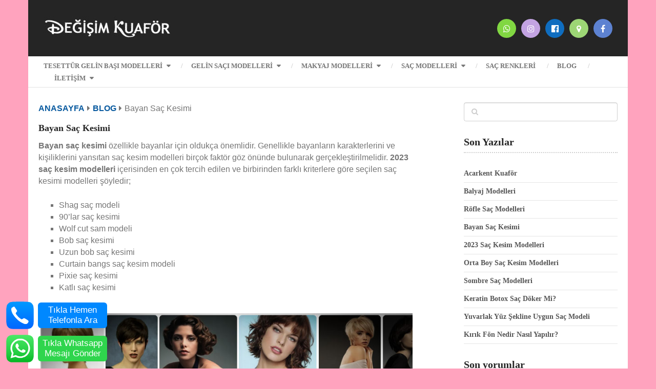

--- FILE ---
content_type: text/html; charset=UTF-8
request_url: https://www.degisimkuaforr.com/bayan-sac-kesimi/
body_size: 22143
content:
<!DOCTYPE html>
<html class="no-js" lang="tr" prefix="og: https://ogp.me/ns#">

<head itemscope itemtype="http://schema.org/WebSite">
    <!-- Meta Pixel Code -->
<script type="pmdelayedscript" data-cfasync="false" data-no-optimize="1" data-no-defer="1" data-no-minify="1" data-rocketlazyloadscript="1">
!function(f,b,e,v,n,t,s)
{if(f.fbq)return;n=f.fbq=function(){n.callMethod?
n.callMethod.apply(n,arguments):n.queue.push(arguments)};
if(!f._fbq)f._fbq=n;n.push=n;n.loaded=!0;n.version='2.0';
n.queue=[];t=b.createElement(e);t.async=!0;
t.src=v;s=b.getElementsByTagName(e)[0];
s.parentNode.insertBefore(t,s)}(window, document,'script',
'https://connect.facebook.net/en_US/fbevents.js');
fbq('init', '892591708673234');
fbq('track', 'PageView');
</script>
<noscript><img height="1" width="1" style="display:none"
src="https://www.facebook.com/tr?id=892591708673234&ev=PageView&noscript=1"
/></noscript>
<!-- End Meta Pixel Code -->
	<meta charset="UTF-8">
	<!-- Always force latest IE rendering engine (even in intranet) & Chrome Frame -->
	<!--[if IE ]>
	<meta http-equiv="X-UA-Compatible" content="IE=edge,chrome=1">
	<![endif]-->
	<link rel="profile" href="https://gmpg.org/xfn/11" />
	
					<link rel="icon" href="https://www.degisimkuaforr.com/wp-content/uploads/bayan-kuaforu-istanbul-tesettur-kuafor-kavacik-kuafor-beykoz-kuafor-65x65.gif" sizes="32x32" />					
					<meta name="msapplication-TileImage" content="https://www.degisimkuaforr.com/wp-content/uploads/bayan-kuaforu-istanbul-tesettur-kuafor-kavacik-kuafor-beykoz-kuafor-370x463.gif">		
					<link rel="apple-touch-icon-precomposed" href="https://www.degisimkuaforr.com/wp-content/uploads/bayan-kuaforu-istanbul-tesettur-kuafor-kavacik-kuafor-beykoz-kuafor-244x244.gif">		
					<meta name="viewport" content="width=device-width, initial-scale=1">
			<meta name="apple-mobile-web-app-capable" content="yes">
			<meta name="apple-mobile-web-app-status-bar-style" content="black">
		
			
			<script type="pmdelayedscript" data-perfmatters-type="text/javascript" data-cfasync="false" data-no-optimize="1" data-no-defer="1" data-no-minify="1" data-rocketlazyloadscript="1">
			window.flatStyles = window.flatStyles || ''

			window.lightspeedOptimizeStylesheet = function () {
				const currentStylesheet = document.querySelector( '.tcb-lightspeed-style:not([data-ls-optimized])' )

				if ( currentStylesheet ) {
					try {
						if ( currentStylesheet.sheet && currentStylesheet.sheet.cssRules ) {
							if ( window.flatStyles ) {
								if ( this.optimizing ) {
									setTimeout( window.lightspeedOptimizeStylesheet.bind( this ), 24 )
								} else {
									this.optimizing = true;

									let rulesIndex = 0;

									while ( rulesIndex < currentStylesheet.sheet.cssRules.length ) {
										const rule = currentStylesheet.sheet.cssRules[ rulesIndex ]
										/* remove rules that already exist in the page */
										if ( rule.type === CSSRule.STYLE_RULE && window.flatStyles.includes( `${rule.selectorText}{` ) ) {
											currentStylesheet.sheet.deleteRule( rulesIndex )
										} else {
											rulesIndex ++
										}
									}
									/* optimize, mark it such, move to the next file, append the styles we have until now */
									currentStylesheet.setAttribute( 'data-ls-optimized', '1' )

									window.flatStyles += currentStylesheet.innerHTML

									this.optimizing = false
								}
							} else {
								window.flatStyles = currentStylesheet.innerHTML
								currentStylesheet.setAttribute( 'data-ls-optimized', '1' )
							}
						}
					} catch ( error ) {
						console.warn( error )
					}

					if ( currentStylesheet.parentElement.tagName !== 'HEAD' ) {
						/* always make sure that those styles end up in the head */
						const stylesheetID = currentStylesheet.id;
						/**
						 * make sure that there is only one copy of the css
						 * e.g display CSS
						 */
						if ( ( ! stylesheetID || ( stylesheetID && ! document.querySelector( `head #${stylesheetID}` ) ) ) ) {
							document.head.prepend( currentStylesheet )
						} else {
							currentStylesheet.remove();
						}
					}
				}
			}

			window.lightspeedOptimizeFlat = function ( styleSheetElement ) {
				if ( document.querySelectorAll( 'link[href*="thrive_flat.css"]' ).length > 1 ) {
					/* disable this flat if we already have one */
					styleSheetElement.setAttribute( 'disabled', true )
				} else {
					/* if this is the first one, make sure he's in head */
					if ( styleSheetElement.parentElement.tagName !== 'HEAD' ) {
						document.head.append( styleSheetElement )
					}
				}
			}
		</script>
			<style>img:is([sizes="auto" i], [sizes^="auto," i]) { contain-intrinsic-size: 3000px 1500px }</style>
	<script type="pmdelayedscript" data-perfmatters-type="text/javascript" data-cfasync="false" data-no-optimize="1" data-no-defer="1" data-no-minify="1" data-rocketlazyloadscript="1">document.documentElement.className = document.documentElement.className.replace( /\bno-js\b/,'js' );</script>
<!-- Rank Math&#039;a Göre Arama Motoru Optimizasyonu - https://rankmath.com/ -->
<title>Bayan Saç Kesimi - Değişim Bayan Kuaförü</title>
<meta name="description" content="Bayan saç kesimi özellikle bayanlar için oldukça önemlidir. Genellikle bayanların karakterlerini ve kişiliklerini yansıtan saç kesim modelleri birçok faktör göz önünde bulunarak gerçekleştirilmelidir."/>
<meta name="robots" content="follow, index, max-snippet:-1, max-video-preview:-1, max-image-preview:large"/>
<link rel="canonical" href="https://www.degisimkuaforr.com/bayan-sac-kesimi/" />
<meta property="og:locale" content="tr_TR" />
<meta property="og:type" content="article" />
<meta property="og:title" content="Bayan Saç Kesimi - Değişim Bayan Kuaförü" />
<meta property="og:description" content="Bayan saç kesimi özellikle bayanlar için oldukça önemlidir. Genellikle bayanların karakterlerini ve kişiliklerini yansıtan saç kesim modelleri birçok faktör göz önünde bulunarak gerçekleştirilmelidir." />
<meta property="og:url" content="https://www.degisimkuaforr.com/bayan-sac-kesimi/" />
<meta property="og:site_name" content="Değişim Bayan Kuaförü" />
<meta property="article:section" content="blog" />
<meta property="og:updated_time" content="2022-12-15T14:58:51+03:00" />
<meta property="og:image" content="https://www.degisimkuaforr.com/wp-content/uploads/bayan-sac-kesimi.jpg" />
<meta property="og:image:secure_url" content="https://www.degisimkuaforr.com/wp-content/uploads/bayan-sac-kesimi.jpg" />
<meta property="og:image:width" content="829" />
<meta property="og:image:height" content="421" />
<meta property="og:image:alt" content="Bayan Saç Kesimi" />
<meta property="og:image:type" content="image/jpeg" />
<meta property="article:published_time" content="2022-12-15T14:57:33+03:00" />
<meta property="article:modified_time" content="2022-12-15T14:58:51+03:00" />
<meta name="twitter:card" content="summary_large_image" />
<meta name="twitter:title" content="Bayan Saç Kesimi - Değişim Bayan Kuaförü" />
<meta name="twitter:description" content="Bayan saç kesimi özellikle bayanlar için oldukça önemlidir. Genellikle bayanların karakterlerini ve kişiliklerini yansıtan saç kesim modelleri birçok faktör göz önünde bulunarak gerçekleştirilmelidir." />
<meta name="twitter:image" content="https://www.degisimkuaforr.com/wp-content/uploads/bayan-sac-kesimi.jpg" />
<meta name="twitter:label1" content="Yazan" />
<meta name="twitter:data1" content="illizynst" />
<meta name="twitter:label2" content="Okuma süresi" />
<meta name="twitter:data2" content="3 dakika" />
<script type="application/ld+json" class="rank-math-schema">{"@context":"https://schema.org","@graph":[{"@type":"Place","@id":"https://www.degisimkuaforr.com/#place","geo":{"@type":"GeoCoordinates","latitude":"41.11556338965581","longitude":" 29.095452898091764"},"hasMap":"https://www.google.com/maps/search/?api=1&amp;query=41.11556338965581, 29.095452898091764","address":{"@type":"PostalAddress","streetAddress":"erkan i\u015f han\u0131, Tombala Sk. no:2/5 \u00b7 0542 744 27 49","addressLocality":"\u0130stanbul","addressRegion":"Beykoz","postalCode":"34820","addressCountry":"t\u00fcrkiye"}},{"@type":["LocalBusiness","Organization"],"@id":"https://www.degisimkuaforr.com/#organization","name":"Beykoz Kuaf\u00f6r - De\u011fi\u015fim Kuaf\u00f6r - Kavac\u0131k Kuaf\u00f6r","url":"https://www.degisimkuaforr.com","email":"cigdemtapa@gmail.com","address":{"@type":"PostalAddress","streetAddress":"erkan i\u015f han\u0131, Tombala Sk. no:2/5 \u00b7 0542 744 27 49","addressLocality":"\u0130stanbul","addressRegion":"Beykoz","postalCode":"34820","addressCountry":"t\u00fcrkiye"},"logo":{"@type":"ImageObject","@id":"https://www.degisimkuaforr.com/#logo","url":"https://www.degisimkuaforr.com/wp-content/uploads/Beykoz-Kuafor-Degisim-Kuafor-Logo.png","contentUrl":"https://www.degisimkuaforr.com/wp-content/uploads/Beykoz-Kuafor-Degisim-Kuafor-Logo.png","caption":"Beykoz Kuaf\u00f6r - De\u011fi\u015fim Kuaf\u00f6r - Kavac\u0131k Kuaf\u00f6r","inLanguage":"tr","width":"500","height":"500"},"openingHours":["Monday,Tuesday,Wednesday,Thursday,Friday,Saturday,Sunday 09:00-20:00"],"location":{"@id":"https://www.degisimkuaforr.com/#place"},"image":{"@id":"https://www.degisimkuaforr.com/#logo"},"telephone":"+90-542-744-2749"},{"@type":"WebSite","@id":"https://www.degisimkuaforr.com/#website","url":"https://www.degisimkuaforr.com","name":"Beykoz Kuaf\u00f6r - De\u011fi\u015fim Kuaf\u00f6r - Kavac\u0131k Kuaf\u00f6r","publisher":{"@id":"https://www.degisimkuaforr.com/#organization"},"inLanguage":"tr"},{"@type":"ImageObject","@id":"https://www.degisimkuaforr.com/wp-content/uploads/bayan-sac-kesimi.jpg","url":"https://www.degisimkuaforr.com/wp-content/uploads/bayan-sac-kesimi.jpg","width":"200","height":"200","inLanguage":"tr"},{"@type":"WebPage","@id":"https://www.degisimkuaforr.com/bayan-sac-kesimi/#webpage","url":"https://www.degisimkuaforr.com/bayan-sac-kesimi/","name":"Bayan Sa\u00e7 Kesimi - De\u011fi\u015fim Bayan Kuaf\u00f6r\u00fc","datePublished":"2022-12-15T14:57:33+03:00","dateModified":"2022-12-15T14:58:51+03:00","isPartOf":{"@id":"https://www.degisimkuaforr.com/#website"},"primaryImageOfPage":{"@id":"https://www.degisimkuaforr.com/wp-content/uploads/bayan-sac-kesimi.jpg"},"inLanguage":"tr"},{"@type":"Person","@id":"https://www.degisimkuaforr.com/author/illizynst/","name":"illizynst","url":"https://www.degisimkuaforr.com/author/illizynst/","image":{"@type":"ImageObject","@id":"https://secure.gravatar.com/avatar/b6ac631ce253cc319be14fa5127982bd6b435b0b2d3bc44cf334daaa3dc49f3b?s=96&amp;d=blank&amp;r=g","url":"https://secure.gravatar.com/avatar/b6ac631ce253cc319be14fa5127982bd6b435b0b2d3bc44cf334daaa3dc49f3b?s=96&amp;d=blank&amp;r=g","caption":"illizynst","inLanguage":"tr"},"worksFor":{"@id":"https://www.degisimkuaforr.com/#organization"}},{"@type":"BlogPosting","headline":"Bayan Sa\u00e7 Kesimi - De\u011fi\u015fim Bayan Kuaf\u00f6r\u00fc","datePublished":"2022-12-15T14:57:33+03:00","dateModified":"2022-12-15T14:58:51+03:00","author":{"@id":"https://www.degisimkuaforr.com/author/illizynst/","name":"illizynst"},"publisher":{"@id":"https://www.degisimkuaforr.com/#organization"},"description":"Bayan sa\u00e7 kesimi \u00f6zellikle bayanlar i\u00e7in olduk\u00e7a \u00f6nemlidir. Genellikle bayanlar\u0131n karakterlerini ve ki\u015filiklerini yans\u0131tan sa\u00e7 kesim modelleri bir\u00e7ok fakt\u00f6r g\u00f6z \u00f6n\u00fcnde bulunarak ger\u00e7ekle\u015ftirilmelidir.","name":"Bayan Sa\u00e7 Kesimi - De\u011fi\u015fim Bayan Kuaf\u00f6r\u00fc","@id":"https://www.degisimkuaforr.com/bayan-sac-kesimi/#richSnippet","isPartOf":{"@id":"https://www.degisimkuaforr.com/bayan-sac-kesimi/#webpage"},"image":{"@id":"https://www.degisimkuaforr.com/wp-content/uploads/bayan-sac-kesimi.jpg"},"inLanguage":"tr","mainEntityOfPage":{"@id":"https://www.degisimkuaforr.com/bayan-sac-kesimi/#webpage"}}]}</script>
<!-- /Rank Math WordPress SEO eklentisi -->

<link rel='dns-prefetch' href='//connect.facebook.net' />
<link rel='dns-prefetch' href='//www.google-analytics.com' />
<link rel='dns-prefetch' href='//maps.google.com' />


<link rel='dns-prefetch' href='//ajax.googleapis.com' />
<link rel='dns-prefetch' href='//apis.google.com' />
<link rel='dns-prefetch' href='//www.googletagmanager.com' />
<link rel="alternate" type="application/rss+xml" title="Değişim Bayan Kuaförü &raquo; akışı" href="https://www.degisimkuaforr.com/feed/" />
<link rel="alternate" type="application/rss+xml" title="Değişim Bayan Kuaförü &raquo; yorum akışı" href="https://www.degisimkuaforr.com/comments/feed/" />
<link rel='stylesheet' id='wp-block-library-css' href='https://www.degisimkuaforr.com/wp-includes/css/dist/block-library/style.min.css?ver=36c73d5ed822eea7235f495376743a60' type='text/css' media='all' />
<style id='classic-theme-styles-inline-css' type='text/css'>
/*! This file is auto-generated */
.wp-block-button__link{color:#fff;background-color:#32373c;border-radius:9999px;box-shadow:none;text-decoration:none;padding:calc(.667em + 2px) calc(1.333em + 2px);font-size:1.125em}.wp-block-file__button{background:#32373c;color:#fff;text-decoration:none}
</style>
<style id='ez-toc-inline-css' type='text/css'>
div#ez-toc-container p.ez-toc-title {font-size: 150%;}div#ez-toc-container p.ez-toc-title {font-weight: 600;}div#ez-toc-container ul li {font-size: 125%;}div#ez-toc-container nav ul ul li ul li {font-size: 100%!important;}div#ez-toc-container {background: #fff;border: 1px solid #ddd;width: 75%;}div#ez-toc-container p.ez-toc-title {color: #232323;}div#ez-toc-container ul.ez-toc-list a {color: #428bca;}div#ez-toc-container ul.ez-toc-list a:hover {color: #2a6496;}div#ez-toc-container ul.ez-toc-list a:visited {color: #428bca;}
.ez-toc-container-direction {direction: ltr;}.ez-toc-counter ul {direction: ltr;counter-reset: item ;}.ez-toc-counter nav ul li a::before {content: counter(item, numeric) ". ";margin-right: .2em; counter-increment: item;flex-grow: 0;flex-shrink: 0;float: left;	}.ez-toc-widget-direction {direction: ltr;}.ez-toc-widget-container ul {direction: ltr;counter-reset: item ;}.ez-toc-widget-container nav ul li a::before {content: counter(item, numeric) ". ";margin-right: .2em; counter-increment: item;flex-grow: 0;flex-shrink: 0;float: left;	}
</style>
<link rel='stylesheet' id='fancybox-css' href='https://www.degisimkuaforr.com/wp-content/plugins/easy-fancybox/fancybox/1.5.4/jquery.fancybox.css?ver=1755349169' type='text/css' media='screen' />
<link rel='stylesheet' id='ad-sense-stylesheet-css' href='https://www.degisimkuaforr.com/wp-content/themes/mts_ad_sense/style.css?ver=36c73d5ed822eea7235f495376743a60' type='text/css' media='all' />
<style id='ad-sense-stylesheet-inline-css' type='text/css'>

		body {background-color:#ffa3be;background-image:url(https://www.degisimkuaforr.com/wp-content/themes/mts_ad_sense/images/nobg.png);}
		.text-info {background-color:#efefef;background-image:url(https://www.degisimkuaforr.com/wp-content/themes/mts_ad_sense/images/nobg.png);}
		#header, .navigation.mobile-menu-wrapper {background-color:#252525;background-image:url(https://www.degisimkuaforr.com/wp-content/themes/mts_ad_sense/images/nobg.png);}
		.navigation-wrap, .navigation ul ul, .navigation.mobile-menu-wrapper {background-color:#ffffff;background-image:url(https://www.degisimkuaforr.com/wp-content/themes/mts_ad_sense/images/nobg.png);}
		.navigation ul ul:before { border-bottom-color: #ffffff}
		.footer-header, .toplink {background-color:#454545;background-image:url(https://www.degisimkuaforr.com/wp-content/themes/mts_ad_sense/images/nobg.png);}
		.footer-widgets {background-color:#353535;background-image:url(https://www.degisimkuaforr.com/wp-content/themes/mts_ad_sense/images/nobg.png);}
		.copyrights {background-color:#252526;background-image:url(https://www.degisimkuaforr.com/wp-content/themes/mts_ad_sense/images/nobg.png);}
		.navigation-banner {background-color:#252525}

		.latestPost .post-image:hover .post-format-icons, .currenttext, .pagination a:hover, #commentform input#submit, #load-posts a, .contact-form input[type='submit'], .advanced-recent-posts li .post-img:hover .post-format-icons, .popular-posts li .post-img:hover .post-format-icons, .category-posts li .post-img:hover .post-format-icons, .related-posts-widget li .post-img:hover .post-format-icons, .author-posts-widget li .post-img:hover .post-format-icons, .latestPost .readMore a, .featured-thumbnail, .currenttext, .page-numbers.current, .pagination .nav-previous a, .pagination .nav-next a, .pagination a.next, .pagination a.prev, .ball-pulse > div, .pace .pace-progress, .woocommerce-account .woocommerce-MyAccount-navigation li.is-active, .woocommerce-product-search button[type='submit'], .woocommerce .woocommerce-widget-layered-nav-dropdown__submit {
			background-color:#095a9f; }

		.text-info .text { color: #757575; }
		.text-info .readMore a { background-color: #2196f3; }

		a, #site-header .navigation ul.menu > li.current-menu-item > a, #site-header .navigation ul.menu > li:hover > a,
		#site-header .navigation ul.sub-menu > li:hover > a, #site-header #primary-navigation a:hover, .single_post .post-info .theauthor a, #comments h4.total-comments span { color: #095a9f; }

		.contact-form input[type='submit'], .latestPost .readMore a, .currenttext, .page-numbers.current, .pagination .nav-previous a, .pagination .nav-next a, .pagination a.next, .pagination a.prev {
			border-color: #095a9f;
		}

		.latestPost .post-image:hover .post-format-icons, .advanced-recent-posts li .post-img:hover .post-format-icons,
		.popular-posts li .post-img:hover .post-format-icons, .category-posts li .post-img:hover .post-format-icons,
		.related-posts-widget li .post-img:hover .post-format-icons, .author-posts-widget li .post-img:hover .post-format-icons {
			box-shadow: 0 0 0 4px #095a9f;
		}

		.latestPost .post-format-icons, .advanced-recent-posts li .post-format-icons, .popular-posts li .post-format-icons, .category-posts li .post-format-icons, .related-posts-widget li .post-format-icons, .author-posts-widget li .post-format-icons, .widget .wpt_widget_content #tags-tab-content ul li a:hover, body .owl-prev, body .owl-next, .contact-form input[type='submit']:hover, .text-info .readMore a:hover, .text-info .readMore a:focus, .text-info .readMore a:active, .tagcloud a:hover, .tagcloud a:focus, .tagcloud a:active, .tags a:hover, .tags a:focus, .tags a:active, #site-footer .tagcloud a:hover, .thecomment a:hover, .thecomment a:focus, .thecomment a:active, .latestPost .readMore a:hover, .latestPost .readMore a:focus, .latestPost .readMore a:active, .toplink:hover, .pagination .nav-previous a:hover, .pagination .nav-next a:hover, .pagination a.next:hover, .pagination a.prev:hover, #commentform input#submit:hover, .single-button > div a:hover, #load-posts a:hover, #load-posts a:focus, #load-posts a:active, .contact-form input[type='submit']:hover, .commentlist .navigation a:hover, .blocker-notice .refresh-button, .review-type-star.latestPost-review-wrapper, .review-type-star.latestPost-review-wrapper i, .latestPost .review-type-circle.latestPost-review-wrapper, .latestPost-review-wrapper {
		  background-color:#8bc34a; border-color:#8bc34a; color: #fff; }

		.latestPost .title a:hover, .postauthor h5 a:hover, .single_post .post-info .theauthor a:hover, .widget.widget_nav_menu li:hover > a, .widget.widget_nav_menu li:hover > .toggle-caret, .widget li.active > .toggle-caret, .comment-meta a, .reply a:hover, .default-post-info.post-info .thecomment a:hover, .single_post .post-info .thecomment a:hover, .copyrights .to-top a:hover, .woocommerce .woocommerce-breadcrumb a:hover {
			color: #8bc34a;
		}

		.widget li a:hover, .widget .wpt_widget_content .wpt-pagination a:hover, .widget .wp_review_tab_widget_content .wp-review-tab-pagination a:hover, .ajax-search-results li a:hover { color: #8bc34a!important; }

		.widget .wpt_widget_content .tab_title.selected a,  .widget .wp_review_tab_widget_content .tab_title.selected a {
			border-color: #095a9f!important; background-color:#095a9f!important; }

		.widget .wpt_widget_content .has-4-tabs .tab_title.selected:nth-child(even) a, .widget .wpt_widget_content .tab_title.selected:last-child a, .widget .wp_review_tab_widget_content .has-4-tabs .tab_title.selected:nth-child(even) a, .widget .wp_review_tab_widget_content .tab_title.selected:last-child a {
			border-right-color: #095a9f!important }

		.single .pagination > .current > .currenttext { border: 1px solid #095a9f!important; }

		.woocommerce nav.woocommerce-pagination ul li span.current, .woocommerce-page nav.woocommerce-pagination ul li span.current, .woocommerce #content nav.woocommerce-pagination ul li span.current, .woocommerce-page #content nav.woocommerce-pagination ul li span.current, .woocommerce nav.woocommerce-pagination ul li a:hover, .woocommerce-page nav.woocommerce-pagination ul li a:hover, .woocommerce #content nav.woocommerce-pagination ul li a:hover, .woocommerce-page #content nav.woocommerce-pagination ul li a:hover, .woocommerce nav.woocommerce-pagination ul li a:focus, .woocommerce-page nav.woocommerce-pagination ul li a:focus, .woocommerce #content nav.woocommerce-pagination ul li a:focus, .woocommerce-page #content nav.woocommerce-pagination ul li a:focus, .woocommerce input[type='submit'], .woocommerce div.product form.cart .button, .woocommerce-page div.product form.cart .button, .woocommerce #content div.product form.cart .button, .woocommerce-page #content div.product form.cart .button, .woocommerce a.button, .woocommerce-page a.button, .woocommerce button.button, .woocommerce-page button.button, .woocommerce input.button, .woocommerce-page input.button, .woocommerce #respond input#submit, .woocommerce-page #respond input#submit, .woocommerce #content input.button, .woocommerce-page #content input.button {
			border-color: #095a9f!important;
			background-color:#095a9f!important;
		}

		
		.shareit { top: 282px; left: auto; margin: 0 0 0 -78px; width: 48px; position: fixed; padding: 0;} .ss-full-width .shareit { margin: 0 0 0 -78px } .shareit.share-traditional { margin: 0 0 0 -105px } .shareit.share-traditional.floating .share-item { margin-bottom: 5px; }
		
		
		.latestPost header { padding-top: 20px; }
		
		
		
		
		
		
		
		
			
</style>
<link rel='stylesheet' id='responsive-css' href='https://www.degisimkuaforr.com/wp-content/themes/mts_ad_sense/css/responsive.css?ver=36c73d5ed822eea7235f495376743a60' type='text/css' media='all' />
<link rel='stylesheet' id='fontawesome-css' href='https://www.degisimkuaforr.com/wp-content/themes/mts_ad_sense/css/font-awesome.min.css?ver=36c73d5ed822eea7235f495376743a60' type='text/css' media='all' />

<script type="pmdelayedscript" id="ez-toc-scroll-scriptjs-js-after" data-perfmatters-type="text/javascript" data-cfasync="false" data-no-optimize="1" data-no-defer="1" data-no-minify="1" data-rocketlazyloadscript="1">
/* <![CDATA[ */
jQuery(document).ready(function(){document.querySelectorAll(".ez-toc-section").forEach(t=>{t.setAttribute("ez-toc-data-id","#"+decodeURI(t.getAttribute("id")))}),jQuery("a.ez-toc-link").click(function(){let t=jQuery(this).attr("href"),e=jQuery("#wpadminbar"),i=0;71>30&&(i=71),e.length&&(i+=e.height()),jQuery('[ez-toc-data-id="'+decodeURI(t)+'"]').length>0&&(i=jQuery('[ez-toc-data-id="'+decodeURI(t)+'"]').offset().top-i),jQuery("html, body").animate({scrollTop:i},500)})});
/* ]]> */
</script>
<link rel="https://api.w.org/" href="https://www.degisimkuaforr.com/wp-json/" /><link rel="alternate" title="JSON" type="application/json" href="https://www.degisimkuaforr.com/wp-json/wp/v2/posts/11363" /><meta name="generator" content="Site Kit by Google 1.159.0" /><style type="text/css" id="tve_global_variables">:root{--tcb-background-author-image:url(https://secure.gravatar.com/avatar/b6ac631ce253cc319be14fa5127982bd6b435b0b2d3bc44cf334daaa3dc49f3b?s=256&d=blank&r=g);--tcb-background-user-image:url();--tcb-background-featured-image-thumbnail:url(https://www.degisimkuaforr.com/wp-content/plugins/thrive-visual-editor/editor/css/images/featured_image.png);}</style><style>#ez-toc-container{background:#f9f9f9;border:1px solid #aaa;border-radius:4px;-webkit-box-shadow:0 1px 1px rgba(0,0,0,.05);box-shadow:0 1px 1px rgba(0,0,0,.05);display:table;margin-bottom:1em;padding:10px;position:relative;width:auto}div.ez-toc-widget-container{padding:0;position:relative}#ez-toc-container.ez-toc-light-blue{background:#edf6ff}#ez-toc-container.ez-toc-white{background:#fff}#ez-toc-container.ez-toc-black{background:#000}#ez-toc-container.ez-toc-transparent{background:none}div.ez-toc-widget-container ul{display:block}div.ez-toc-widget-container li{border:none;padding:0}div.ez-toc-widget-container ul.ez-toc-list{padding:10px}#ez-toc-container ul ul,.ez-toc div.ez-toc-widget-container ul ul{margin-left:1.5em}#ez-toc-container li,#ez-toc-container ul{padding:0}#ez-toc-container li,#ez-toc-container ul,#ez-toc-container ul li,div.ez-toc-widget-container,div.ez-toc-widget-container li{background:0 0;list-style:none;line-height:1.6;margin:0;overflow:hidden;z-index:1}#ez-toc-container p.ez-toc-title{text-align:left;line-height:1.45;margin:0;padding:0}.ez-toc-title-container{display:table;width:100%}.ez-toc-title,.ez-toc-title-toggle{display:inline;text-align:left;vertical-align:middle}.ez-toc-btn,.ez-toc-glyphicon{display:inline-block;font-weight:400}#ez-toc-container.ez-toc-black a,#ez-toc-container.ez-toc-black a:visited,#ez-toc-container.ez-toc-black p.ez-toc-title{color:#fff}#ez-toc-container div.ez-toc-title-container+ul.ez-toc-list{margin-top:1em}.ez-toc-wrap-left{float:left;margin-right:10px}.ez-toc-wrap-right{float:right;margin-left:10px}#ez-toc-container a{color:#444;box-shadow:none;text-decoration:none;text-shadow:none;display:inline-flex;align-items:stretch;flex-wrap:nowrap}#ez-toc-container a:visited{color:#9f9f9f}#ez-toc-container a:hover{text-decoration:underline}.ez-toc-widget-container ul.ez-toc-list li::before{content:' ';position:absolute;left:0;right:0;height:30px;line-height:30px;z-index:-1}.ez-toc-widget-container ul.ez-toc-list li.active{background-color:#ededed;height:auto!important}.ez-toc-widget-container li.active>a{font-weight:900}.ez-toc-btn{padding:6px 12px;margin-bottom:0;font-size:14px;line-height:1.428571429;text-align:center;white-space:nowrap;vertical-align:middle;cursor:pointer;background-image:none;border:1px solid transparent;border-radius:4px;-webkit-user-select:none;-moz-user-select:none;-ms-user-select:none;-o-user-select:none;user-select:none}.ez-toc-btn:focus{outline:#333 dotted thin;outline:-webkit-focus-ring-color auto 5px;outline-offset:-2px}.ez-toc-btn:focus,.ez-toc-btn:hover{color:#333;text-decoration:none}.ez-toc-btn.active,.ez-toc-btn:active{background-image:none;outline:0;-webkit-box-shadow:inset 0 3px 5px rgba(0,0,0,.125);box-shadow:inset 0 3px 5px rgba(0,0,0,.125)}.ez-toc-btn-default{color:#333;background-color:#fff;-webkit-box-shadow:inset 0 1px 0 rgba(255,255,255,.15),0 1px 1px rgba(0,0,0,.075);box-shadow:inset 0 1px 0 rgba(255,255,255,.15),0 1px 1px rgba(0,0,0,.075);text-shadow:0 1px 0 #fff;background-image:-webkit-gradient(linear,left 0,left 100%,from(#fff),to(#e0e0e0));background-image:-webkit-linear-gradient(top,#fff 0,#e0e0e0 100%);background-image:-moz-linear-gradient(top,#fff 0,#e0e0e0 100%);background-image:linear-gradient(to bottom,#fff 0,#e0e0e0 100%);background-repeat:repeat-x;border-color:#ccc}.ez-toc-btn-default.active,.ez-toc-btn-default:active,.ez-toc-btn-default:focus,.ez-toc-btn-default:hover{color:#333;background-color:#ebebeb;border-color:#adadad}.ez-toc-btn-default.active,.ez-toc-btn-default:active{background-image:none;background-color:#e0e0e0;border-color:#dbdbdb}.ez-toc-btn-sm,.ez-toc-btn-xs{padding:5px 10px;font-size:12px;line-height:1.5;border-radius:3px}.ez-toc-btn-xs{padding:1px 5px}.ez-toc-btn-default:active{-webkit-box-shadow:inset 0 3px 5px rgba(0,0,0,.125);box-shadow:inset 0 3px 5px rgba(0,0,0,.125)}.btn.active,.ez-toc-btn:active{background-image:none}.ez-toc-btn-default:focus,.ez-toc-btn-default:hover{background-color:#e0e0e0;background-position:0 -15px}.ez-toc-pull-right{float:right!important;margin-left:10px}#ez-toc-container label.cssicon,#ez-toc-widget-container label.cssicon{height:30px}.ez-toc-glyphicon{position:relative;top:1px;font-family:'Glyphicons Halflings';-webkit-font-smoothing:antialiased;font-style:normal;line-height:1;-moz-osx-font-smoothing:grayscale}.ez-toc-glyphicon:empty{width:1em}.ez-toc-toggle i.ez-toc-glyphicon,label.cssicon .ez-toc-glyphicon:empty{font-size:16px;margin-left:2px}#ez-toc-container input,.ez-toc-toggle #item{position:absolute;left:-999em}#ez-toc-container input[type=checkbox]:checked+nav,#ez-toc-widget-container input[type=checkbox]:checked+nav{opacity:0;max-height:0;border:none;display:none}#ez-toc-container nav ul.eztoc-visibility-hide-by-default,#ez-toc-widget-container nav ul.eztoc-visibility-hide-by-default,label.cssiconcheckbox{display:none}#ez-toc-container label{float:right;position:relative;font-size:16px;padding:0 4px 0 5px;border:1px solid #999191;border-radius:5px;cursor:pointer;width:30px;left:10px}#ez-toc-container .ez-toc-toggle label,#ez-toc-container label.cssicon,#ez-toc-widget-container label.cssicon{float:right;position:relative;font-size:16px;padding:0;border:1px solid #999191;border-radius:5px;cursor:pointer;left:10px;width:35px}div#ez-toc-container p.ez-toc-title{display:contents}div#ez-toc-container{padding-right:20px}.ez-toc-wrap-center{margin:0 auto}#ez-toc-container a.ez-toc-toggle{display:flex;align-items:center;color:#444;background:inherit;border:inherit}.ez-toc-widget-container ul li a{padding-left:10px;display:inline-flex;align-items:stretch;flex-wrap:nowrap}</style>
<style type="text/css">
#primary-navigation a { font-family: 'Roboto'; font-weight: 900; font-size: ; color: #757575;text-transform: uppercase; }
.latestPost .title a { font-family: Verdana, Geneva, sans-serif; font-weight: 700; font-size: ; color: #555555; }
.single-title { font-family: 'Roboto'; font-weight: 900; font-size: ; color: #252525; }
body { font-family: Verdana, Geneva, sans-serif; font-weight: normal; font-size: 16px; color: #757575; }
.sidebar .widget h3 { font-family: 'Roboto Slab'; font-weight: 700; font-size: 20px; color: #252525; }
.sidebar .widget { font-family: 'Roboto'; font-weight: normal; font-size: 14px; color: #555555; }
.sidebar .widget li .post-title a, .sidebar .widget li .entry-title a { font-family: 'Roboto Slab'; font-weight: 700; font-size: 16px; color: #555555; }
#site-footer .widget h3 { font-family: 'Roboto Slab'; font-weight: 700; font-size: 20px; color: #ffffff; }
#site-footer { font-family: 'Roboto'; font-weight: 700; font-size: 14px; color: #757575; }
#site-footer .widget li .post-title a, #site-footer .widget li .entry-title a { font-family: 'Roboto Slab'; font-weight: 700; font-size: 14px; color: #757575; }
h1 { font-family: Helvetica, Arial, sans-serif; font-weight: normal; font-size: 18px; color: #252525; }
h2 { font-family: 'Roboto Slab'; font-weight: 700; font-size: 24px; color: #252525; }
h3 { font-family: 'Roboto Slab'; font-weight: 700; font-size: 22px; color: #252525; }
h4 { font-family: 'Roboto Slab'; font-weight: 700; font-size: 20px; color: #252525; }
h5 { font-family: 'Roboto Slab'; font-weight: 700; font-size: 18px; color: #252525; }
h6 { font-family: 'Roboto Slab'; font-weight: 700; font-size: 16px; color: #252525; }
</style>
<style type="text/css">.recentcomments a{display:inline !important;padding:0 !important;margin:0 !important;}</style><style type="text/css" id="thrive-default-styles"></style><link rel="icon" href="https://www.degisimkuaforr.com/wp-content/uploads/bayan-kuaforu-istanbul-tesettur-kuafor-kavacik-kuafor-beykoz-kuafor-65x65.gif" sizes="32x32" />
<link rel="icon" href="https://www.degisimkuaforr.com/wp-content/uploads/bayan-kuaforu-istanbul-tesettur-kuafor-kavacik-kuafor-beykoz-kuafor-244x244.gif" sizes="192x192" />
<link rel="apple-touch-icon" href="https://www.degisimkuaforr.com/wp-content/uploads/bayan-kuaforu-istanbul-tesettur-kuafor-kavacik-kuafor-beykoz-kuafor-244x244.gif" />
<meta name="msapplication-TileImage" content="https://www.degisimkuaforr.com/wp-content/uploads/bayan-kuaforu-istanbul-tesettur-kuafor-kavacik-kuafor-beykoz-kuafor-370x463.gif" />
		<style type="text/css" id="wp-custom-css">
			#page{padding-left:20px;padding-right:20px;}

.home #page{padding-left:2%;padding-right:2%;}

.wp-block-gallery.has-nested-images figure.wp-block-image:not(#individual-image){width:100%;}		</style>
		<noscript><style id="rocket-lazyload-nojs-css">.rll-youtube-player, [data-lazy-src]{display:none !important;}</style></noscript></head>
<body data-rsssl=1 id="blog" class="wp-singular post-template-default single single-post postid-11363 single-format-standard wp-theme-mts_ad_sense main locale-tr-tr" itemscope itemtype="http://schema.org/WebPage">
    <!-- Google Tag Manager (noscript) -->
<noscript><iframe src="https://www.googletagmanager.com/ns.html?id=GTM-TDN5255"
height="0" width="0" style="display:none;visibility:hidden"></iframe></noscript>
<!-- End Google Tag Manager (noscript) -->
		<div class="main-container popup">
		<header id="site-header" role="banner" itemscope itemtype="http://schema.org/WPHeader">
			<div class="container">	
				<div id="header">
					<div class="logo-wrap">
														<div id="logo" class="image-logo" itemprop="headline">
									<a href="https://www.degisimkuaforr.com"><img width="250" height="46" src="https://www.degisimkuaforr.com/wp-content/uploads/beykoz-kuafor-degisim-bayan-kuaforu.jpg" alt="Değişim Bayan Kuaförü"></a>
								</div><!-- END #logo -->
													</div>
											<div class="header-social">
																								<a style="background-color: #81d742" href="https://wa.link/mj632z" class="header-whatsapp"><span class="fa fa-whatsapp"></span></a>
																																<a style="background-color: #c3a3e2" href="https://www.instagram.com/degisimbayankuaforu/" class="header-instagram"><span class="fa fa-instagram"></span></a>
																																<a style="background-color: #0f6dbf" href="https://www.facebook.com/degisimbayankuaforu/" class="header-facebook-official"><span class="fa fa-facebook-official"></span></a>
																																<a style="background-color: #9dd675" href="https://goo.gl/maps/2sgHygndLkn" class="header-map-marker"><span class="fa fa-map-marker"></span></a>
																																<a style="background-color: #5d82d1" href="https://www.facebook.com/cigdemtapa" class="header-facebook"><span class="fa fa-facebook"></span></a>
																					</div>
										</div><!--#header-->
										<div class="navigation-wrap">
												<div id="primary-navigation" role="navigation" itemscope itemtype="http://schema.org/SiteNavigationElement">
							<a href="#" id="pull" class="toggle-mobile-menu">GÜZELLİK MENÜSÜ</a>
							<nav class="navigation clearfix mobile-menu-wrapper">
								<ul id="menu-menu-1" class="menu clearfix"><li id="menu-item-11862" class="menu-item menu-item-type-custom menu-item-object-custom menu-item-has-children menu-item-11862"><a href="#">Tesettür Gelin Başı Modelleri</a>
<ul class="sub-menu">
	<li id="menu-item-11863" class="menu-item menu-item-type-taxonomy menu-item-object-category menu-item-11863"><a href="https://www.degisimkuaforr.com/tesettur-gelin-basi-modelleri/">Tesettür Gelin Başı Modelleri</a></li>
	<li id="menu-item-3738" class="menu-item menu-item-type-taxonomy menu-item-object-category menu-item-3738"><a href="https://www.degisimkuaforr.com/tesettur-nisan-basi-modelleri/">Tesettür Nişan Başı Modelleri</a></li>
	<li id="menu-item-6588" class="menu-item menu-item-type-post_type menu-item-object-page menu-item-6588"><a href="https://www.degisimkuaforr.com/tesettur-kuafor/">TESETTÜR KUAFÖR</a></li>
</ul>
</li>
<li id="menu-item-11864" class="menu-item menu-item-type-custom menu-item-object-custom menu-item-has-children menu-item-11864"><a href="#">Gelin Saçı Modelleri</a>
<ul class="sub-menu">
	<li id="menu-item-11865" class="menu-item menu-item-type-taxonomy menu-item-object-category menu-item-11865"><a href="https://www.degisimkuaforr.com/gelin-saci-modelleri/">Gelin Saçı Modelleri</a></li>
	<li id="menu-item-10184" class="menu-item menu-item-type-post_type menu-item-object-page menu-item-10184"><a href="https://www.degisimkuaforr.com/gelin-basi/">Gelin Başı</a></li>
</ul>
</li>
<li id="menu-item-11866" class="menu-item menu-item-type-custom menu-item-object-custom menu-item-has-children menu-item-11866"><a href="#">Makyaj Modelleri</a>
<ul class="sub-menu">
	<li id="menu-item-3739" class="menu-item menu-item-type-taxonomy menu-item-object-category menu-item-3739"><a href="https://www.degisimkuaforr.com/makyaj-modelleri/">Makyaj Modelleri</a></li>
	<li id="menu-item-4535" class="menu-item menu-item-type-taxonomy menu-item-object-category menu-item-4535"><a href="https://www.degisimkuaforr.com/makyaj-oncesi-ve-sonrasi/">Makyaj Öncesi ve Sonrası</a></li>
</ul>
</li>
<li id="menu-item-11867" class="menu-item menu-item-type-custom menu-item-object-custom menu-item-has-children menu-item-11867"><a href="#">Saç Modelleri</a>
<ul class="sub-menu">
	<li id="menu-item-3740" class="menu-item menu-item-type-taxonomy menu-item-object-category menu-item-3740"><a href="https://www.degisimkuaforr.com/sac-modelleri/">Saç Modelleri</a></li>
	<li id="menu-item-11249" class="menu-item menu-item-type-post_type menu-item-object-page menu-item-11249"><a href="https://www.degisimkuaforr.com/topuz-modelleri/">2024 En Harika Gelin Saçı Dağınık Topuz Modelleri</a></li>
</ul>
</li>
<li id="menu-item-3815" class="menu-item menu-item-type-taxonomy menu-item-object-category menu-item-3815"><a title="Saç Rengi" href="https://www.degisimkuaforr.com/sac-renkleri/">Saç Renkleri</a></li>
<li id="menu-item-11847" class="menu-item menu-item-type-custom menu-item-object-custom menu-item-11847"><a href="https://www.degisimkuaforr.com/blog/">Blog</a></li>
<li id="menu-item-11869" class="menu-item menu-item-type-custom menu-item-object-custom menu-item-has-children menu-item-11869"><a href="#">İletişim</a>
<ul class="sub-menu">
	<li id="menu-item-3661" class="menu-item menu-item-type-post_type menu-item-object-page menu-item-3661"><a href="https://www.degisimkuaforr.com/iletisim/">İletişim</a></li>
	<li id="menu-item-11845" class="menu-item menu-item-type-custom menu-item-object-custom menu-item-11845"><a href="https://api.whatsapp.com/send?phone=905427442749&#038;text=Merhaba%20De%C4%9Fi%C5%9Fim%20Kuaf%C3%B6r%2C%20hizmetleriniz%20hakk%C4%B1nda%20bilgi%20alabilir%20miyim%3Fs">Whatsapp İletişim</a></li>
	<li id="menu-item-11687" class="menu-item menu-item-type-custom menu-item-object-custom menu-item-11687"><a target="_blank" rel="nofollow" href="https://instagram.com/degisimbayankuaforu/">İnstagram</a></li>
	<li id="menu-item-5845" class="menu-item menu-item-type-post_type menu-item-object-page menu-item-5845"><a href="https://www.degisimkuaforr.com/hizmetlerimiz/">Hizmetler</a></li>
</ul>
</li>
</ul>							</nav>
						</div>
						</div>			</div>
			<!-- Google Tag Manager -->
<script type="pmdelayedscript" data-cfasync="false" data-no-optimize="1" data-no-defer="1" data-no-minify="1" data-rocketlazyloadscript="1">(function(w,d,s,l,i){w[l]=w[l]||[];w[l].push({'gtm.start':
new Date().getTime(),event:'gtm.js'});var f=d.getElementsByTagName(s)[0],
j=d.createElement(s),dl=l!='dataLayer'?'&l='+l:'';j.async=true;j.src=
'https://www.googletagmanager.com/gtm.js?id='+i+dl;f.parentNode.insertBefore(j,f);
})(window,document,'script','dataLayer','GTM-TDN5255');</script>
<!-- End Google Tag Manager -->
		</header><div id="page" class="single">

	
	<article class="article">
		<div id="content_box" >
							<div id="post-11363" class="g post post-11363 type-post status-publish format-standard hentry category-blog">
					<div class="breadcrumb" itemscope itemtype="https://schema.org/BreadcrumbList"><div itemprop="itemListElement" itemscope
	      itemtype="https://schema.org/ListItem" class="root"><a href="https://www.degisimkuaforr.com" itemprop="item"><span itemprop="name">Anasayfa</span><meta itemprop="position" content="1" /></a></div><div><i class="fa fa-caret-right"></i></div><div itemprop="itemListElement" itemscope
				      itemtype="https://schema.org/ListItem"><a href="https://www.degisimkuaforr.com/blog/" itemprop="item"><span itemprop="name">blog</span><meta itemprop="position" content="2" /></a></div><div><i class="fa fa-caret-right"></i></div><div itemprop="itemListElement" itemscope itemtype="https://schema.org/ListItem"><span itemprop="name">Bayan Saç Kesimi</span><meta itemprop="position" content="3" /></div></div>								<div class="single_post">
									<header>
																				<h1 class="title single-title entry-title">Bayan Saç Kesimi</h1>
																			</header><!--.headline_area-->

									
									<div class="post-single-content box mark-links entry-content">

										
										<div class=" clear">
											
											
<p><strong>Bayan saç kesimi</strong> özellikle bayanlar için oldukça önemlidir. Genellikle bayanların karakterlerini ve kişiliklerini yansıtan saç kesim modelleri birçok faktör göz önünde bulunarak gerçekleştirilmelidir. <strong>2023 saç kesim modelleri</strong> içerisinden en çok tercih edilen ve birbirinden farklı kriterlere göre seçilen saç kesimi modelleri şöyledir;</p>



<ul class="wp-block-list"><li>Shag saç modeli</li><li>90’lar saç kesimi</li><li>Wolf cut sam modeli</li><li>Bob saç kesimi</li><li>Uzun bob saç kesimi</li><li>Curtain bangs saç kesim modeli</li><li>Pixie saç kesimi</li><li>Katlı saç kesimi</li></ul>



<figure class="wp-block-image size-full"><img decoding="async" width="829" height="421" src="data:image/svg+xml,%3Csvg%20xmlns='http://www.w3.org/2000/svg'%20viewBox='0%200%20829%20421'%3E%3C/svg%3E" alt="bayan sac kesimi" class="wp-image-11364" title="bayan sac kesimi" data-lazy-srcset="https://www.degisimkuaforr.com/wp-content/uploads/bayan-sac-kesimi.jpg 829w, https://www.degisimkuaforr.com/wp-content/uploads/bayan-sac-kesimi-300x152.jpg 300w, https://www.degisimkuaforr.com/wp-content/uploads/bayan-sac-kesimi-768x390.jpg 768w" data-lazy-sizes="(max-width: 829px) 100vw, 829px" data-lazy-src="https://www.degisimkuaforr.com/wp-content/uploads/bayan-sac-kesimi.jpg" /><noscript><img decoding="async" width="829" height="421" src="https://www.degisimkuaforr.com/wp-content/uploads/bayan-sac-kesimi.jpg" alt="bayan sac kesimi" class="wp-image-11364" title="bayan sac kesimi" srcset="https://www.degisimkuaforr.com/wp-content/uploads/bayan-sac-kesimi.jpg 829w, https://www.degisimkuaforr.com/wp-content/uploads/bayan-sac-kesimi-300x152.jpg 300w, https://www.degisimkuaforr.com/wp-content/uploads/bayan-sac-kesimi-768x390.jpg 768w" sizes="(max-width: 829px) 100vw, 829px" /></noscript></figure>



<div id="ez-toc-container" class="ez-toc-v2_0_50 counter-flat ez-toc-counter ez-toc-container-direction">
<div class="ez-toc-title-container">
<p class="ez-toc-title">İ&ccedil;indekiler</p>
<span class="ez-toc-title-toggle"></span></div>
<nav><ul class='ez-toc-list ez-toc-list-level-1 ' ><li class='ez-toc-page-1'><a class="ez-toc-link ez-toc-heading-1" href="#Shag-Sac-Modeli" title="Shag Saç Modeli">Shag Saç Modeli</a></li><li class='ez-toc-page-1'><a class="ez-toc-link ez-toc-heading-2" href="#90%E2%80%99lar-Sac-Kesimi" title="90’lar Saç Kesimi">90’lar Saç Kesimi</a></li><li class='ez-toc-page-1'><a class="ez-toc-link ez-toc-heading-3" href="#Wolf-Cut-Sac-Modeli" title="Wolf Cut Saç Modeli">Wolf Cut Saç Modeli</a></li><li class='ez-toc-page-1'><a class="ez-toc-link ez-toc-heading-4" href="#Bob-Sac-Kesimi" title="Bob Saç Kesimi">Bob Saç Kesimi</a></li><li class='ez-toc-page-1'><a class="ez-toc-link ez-toc-heading-5" href="#Uzun-Bob-Sac-Kesimi" title="Uzun Bob Saç Kesimi">Uzun Bob Saç Kesimi</a></li><li class='ez-toc-page-1'><a class="ez-toc-link ez-toc-heading-6" href="#Curtain-Bangs-Sac-Kesimi" title="Curtain Bangs Saç Kesimi">Curtain Bangs Saç Kesimi</a></li><li class='ez-toc-page-1'><a class="ez-toc-link ez-toc-heading-7" href="#Kisa-Sac-Kesimi" title="Kısa Saç Kesimi">Kısa Saç Kesimi</a></li><li class='ez-toc-page-1'><a class="ez-toc-link ez-toc-heading-8" href="#Pixie-Sac-Kesimi" title="Pixie Saç Kesimi">Pixie Saç Kesimi</a></li></ul></nav></div>
<h2 class="wp-block-heading"><span class="ez-toc-section" id="Shag-Sac-Modeli"></span>Shag Saç Modeli<span class="ez-toc-section-end"></span></h2>



<p><strong>Sahg saç modeli</strong> özellikle çok fazla sayıda kattan oluşması ve kahkül detayının bulunması ile tanınmaktadır. Uzunlu kısalı katların bulunduğu bu saç modeli hem modern bir hava katmakta hem de saçların daha hareketli ve canlı görünmesini sağlamaktadır.</p>



<p><strong>Yeni saç kesim modelleri</strong> içerisinde de yer alan bu modelin düz saçlarda veya kıvırcık saçlarda uygulanması hoş olmayan bir görünüm ortaya koyabilir. Bu nedenle hafif dalgalı sahip olan kişilerin tercih etmesi gereken bir saç kesim modelidir.</p>



<h2 class="wp-block-heading"><span class="ez-toc-section" id="90%E2%80%99lar-Sac-Kesimi"></span>90’lar Saç Kesimi<span class="ez-toc-section-end"></span></h2>



<p>Özellikle 90’lı yıllara damgasını vurmuş olan <strong>saç kesim modelleri 2022</strong> yılı itibariyle yeniden trend haline gelmiştir. <strong>90’lar saç kesimi</strong> omuz hizasında kesilen küt kesim modelleri ve kahkül kesimleri ile bilinmektedir. Özellikle Retro tarza sahip olan kişiler tarafından en çok tercih edilen model olarak karşımıza çıkmaktadır.</p>



<h2 class="wp-block-heading"><span class="ez-toc-section" id="Wolf-Cut-Sac-Modeli"></span>Wolf Cut Saç Modeli<span class="ez-toc-section-end"></span></h2>



<p><strong>Wolf Cut saç kesimi</strong> özellikle Uzakdoğu saç modelleri içerisinde trend halini almış olup günümüz gençleri tarafından da sıkça tercih edilen modeller arasında yer almaktadır. Bu saç modeli aynı zamanda 70’li ve 80’li yıllara damgasını vuran saç modelleri ile birebir benzerlik göstermektedir.</p>



<p>Genellikle omuz hizasında kesilen saçlar kahkül ve katlı kesim gibi yöntemler ile ön plana çıkarılmaktadır.</p>



<h2 class="wp-block-heading"><span class="ez-toc-section" id="Bob-Sac-Kesimi"></span>Bob Saç Kesimi<span class="ez-toc-section-end"></span></h2>



<p><strong>Kısa saç modelleri</strong> içerisinde yer alan <strong>Bob saç kesimi</strong> küt saç kesimi ile oldukça benzer bir görünüme sahiptir. Kulak ile çene hizasında kesilen saçlara bob saç kesimi adı verilmektedir. özellikle bu model tamamen kısa bir görünüme neden olmadığından birçok kişi tarafından tercih edilmektedir.</p>



<h2 class="wp-block-heading"><span class="ez-toc-section" id="Uzun-Bob-Sac-Kesimi"></span>Uzun Bob Saç Kesimi<span class="ez-toc-section-end"></span></h2>



<p>Yukarıda bahsetmiş olduğumuz bob kesimi kısa saç modelleri içerisinde yer alırken adından da anlaşılacağı üzere <strong>uzun bob saç kesimi </strong>uzun saç kesimlerinde yer almaktadır. Omuz hizasında kesilen bu saç modeli çoğunlukla çok kısa saçlara cesaret edemeyen bayanlar tarafından tercih edilmektedir.</p>



<h2 class="wp-block-heading"><span class="ez-toc-section" id="Curtain-Bangs-Sac-Kesimi"></span>Curtain Bangs Saç Kesimi<span class="ez-toc-section-end"></span></h2>



<p><strong>Curtaing Bnags saç kesimi</strong> aslında perde kahkül saç kesimi olarak da bilinmektedir. özellikle son birkaç yıldır trend haline gelen bu model uzun ve yanlara doğru ayrılan kahküllere sahiptir. Saçın diğer kısımları ise katlı olarak kesilmektedir. Feminen bir hava katan bu <em>saç kesimi</em> özellikle bayanların en çok tercih ettiği modeller arasında yer almaktadır.</p>



<h2 class="wp-block-heading"><span class="ez-toc-section" id="Kisa-Sac-Kesimi"></span>Kısa Saç Kesimi<span class="ez-toc-section-end"></span></h2>



<p>Özellikle bayanlar tarafından son dönemlerde en çok tercih edilen kesim modelleri <strong>içerisinde kısa saç kesimi </strong>yer almaktadır. Tüm yüz tiplerine uygun olan modellerde <em>kısa saç kesim modelleri</em> bulunmaktadır.</p>



<p>Özellikle kısa <em>saç kesimleri</em> hem rahatlığı hem de şıklığı ortaya koyması nedeniyle birçok bayan tarafından en çok tercih edilen modeller arasında yer almaktadır. Çoğunlukla cesur bayanların tercih ettiği <strong>kısa saç kesimi </strong>ile hem cesaretinizi hem de güzelliğinizi ortaya koymanız mümkündür.</p>



<p>Ancak kısa saç kesimi yaparken mutlaka doğru uygulanması ve kesimin yüz hattına uygun şekilde ayarlanması oldukça önemlidir. Bu nedenle genellikle profesyonel kişiler tarafından kesilmesi gereken kısa saç modelleri uzun saç modellerine göre oldukça zor kesim aşamalarına sahiptir.</p>



<p>Kısa saç modeli uygulaması yapılırken birçok farklı modelin bulunduğu mutlaka göz önünde bulundurulmalıdır. <strong>U saç kesimi</strong> her saç yapısına uygun kişiler tarafından tercih edilebilirken özellikle kalın saçlarda veya ince saçlarda uygulanan bilmekte ve tüm renklere yakışan bir model olarak karşımıza çıkmaktadır. Saçınızın rengi hangi renk boya ile boyanmış olursa olsun <em>bu saç kesimi</em>ni tercih etmeniz kurtarıcı olacaktır.</p>



<h3 class="wp-block-heading"><span class="ez-toc-section" id="Pixie-Sac-Kesimi"></span>Pixie Saç Kesimi<span class="ez-toc-section-end"></span></h3>



<p><strong>Pixie saç kesimi</strong> ise cesaretin vücut bulmuş hali olan bayanlar tarafından sıkça tercih edilmektedir. Kısa saç kesimleri içerisinde cesur bayanların tercih etmiş olduğu bu model ense kısımların kısa ve üst kısımların uzun ve katlı olarak kesilmesi ile elde edilmektedir. Hem modern hem de cesur bir hava katmaktadır.<br><br>Sizde en iyi <strong>bayan saç kesim modelleri</strong> ile tüm sevenlerinizi kendinize hayran bırakmak istiyorsanız hemen bizimle iletişime geçiniz.</p>

																					</div>

										
										<div class="pagination">
												<div class="nav-previous"><a href="https://www.degisimkuaforr.com/rofle-sac-modelleri/" rel="next"><i class="fa fa-angle-left"></i>Öncekiler</a></div>
											
												<div class="nav-next"><a href="https://www.degisimkuaforr.com/2023-sac-kesim-modelleri/" rel="prev">Sonrakiler<i class="fa fa-angle-right"></i></a></div>
										</div>
									</div><!--.post-single-content-->
								</div><!--.single_post-->
												</div><!--.g post-->
				
					</div>
	</article>
		<aside id="sidebar" class="sidebar c-4-12 mts-sidebar-sidebar" role="complementary" itemscope itemtype="http://schema.org/WPSideBar">
		<div id="search-2" class="widget widget_search">
<form method="get" id="searchform" class="search-form" action="https://www.degisimkuaforr.com" _lpchecked="1">
	<fieldset>
		<input type="search" name="s" id="s" value=""  />
		<i id="search-image" class="sbutton fa fa-search"></i>
	</fieldset>
</form>
</div>
		<div id="recent-posts-2" class="widget widget_recent_entries">
		<h3 class="widget-title">Son Yazılar</h3>
		<ul>
											<li>
					<a href="https://www.degisimkuaforr.com/acarkent-kuafor/">Acarkent Kuaför</a>
									</li>
											<li>
					<a href="https://www.degisimkuaforr.com/balyaj-modelleri/">Balyaj Modelleri</a>
									</li>
											<li>
					<a href="https://www.degisimkuaforr.com/rofle-sac-modelleri/">Röfle Saç Modelleri</a>
									</li>
											<li>
					<a href="https://www.degisimkuaforr.com/bayan-sac-kesimi/" aria-current="page">Bayan Saç Kesimi</a>
									</li>
											<li>
					<a href="https://www.degisimkuaforr.com/2023-sac-kesim-modelleri/">2023 Saç Kesim Modelleri</a>
									</li>
											<li>
					<a href="https://www.degisimkuaforr.com/orta-boy-sac-kesim-modelleri/">Orta Boy Saç Kesim Modelleri</a>
									</li>
											<li>
					<a href="https://www.degisimkuaforr.com/sombre-sac-modelleri/">Sombre Saç Modelleri</a>
									</li>
											<li>
					<a href="https://www.degisimkuaforr.com/keratin-botox-sac-doker-mi/">Keratin Botox Saç Döker Mi?</a>
									</li>
											<li>
					<a href="https://www.degisimkuaforr.com/yuvarlak-yuz-sekline-uygun-sac-modeli/">Yuvarlak Yüz Şekline Uygun Saç Modeli</a>
									</li>
											<li>
					<a href="https://www.degisimkuaforr.com/kirik-fon-nedir-nasil-yapilir/">Kırık Fön Nedir Nasıl Yapılır?</a>
									</li>
					</ul>

		</div><div id="recent-comments-2" class="widget widget_recent_comments"><h3 class="widget-title">Son yorumlar</h3><ul id="recentcomments"><li class="recentcomments"><a href="https://www.degisimkuaforr.com/tesettur-gelin-basi-modelleri-1/#comment-77">Tesettür Gelin Başı Modelleri 1</a> için <span class="comment-author-link">buse</span></li><li class="recentcomments"><a href="https://www.degisimkuaforr.com/tesettur-gelin-basi-modelleri-1/#comment-76">Tesettür Gelin Başı Modelleri 1</a> için <span class="comment-author-link">Hatice</span></li><li class="recentcomments"><a href="https://www.degisimkuaforr.com/tesettur-gelin-basi-modelleri-1/#comment-75">Tesettür Gelin Başı Modelleri 1</a> için <span class="comment-author-link">Sevcan</span></li><li class="recentcomments"><a href="https://www.degisimkuaforr.com/tesettur-gelin-basi-modelleri-1/#comment-74">Tesettür Gelin Başı Modelleri 1</a> için <span class="comment-author-link">Zeynep</span></li><li class="recentcomments"><a href="https://www.degisimkuaforr.com/tesettur-gelin-basi-modelleri-1/#comment-73">Tesettür Gelin Başı Modelleri 1</a> için <span class="comment-author-link">Adem</span></li></ul></div><div id="categories-2" class="widget widget_categories"><h3 class="widget-title">Kategoriler</h3>
			<ul>
					<li class="cat-item cat-item-197"><a href="https://www.degisimkuaforr.com/anasayfa/">Anasayfa</a>
</li>
	<li class="cat-item cat-item-1"><a href="https://www.degisimkuaforr.com/blog/">blog</a>
</li>
	<li class="cat-item cat-item-285"><a href="https://www.degisimkuaforr.com/gelin-saci-modelleri/">Gelin Saçı Modelleri</a>
</li>
	<li class="cat-item cat-item-346"><a href="https://www.degisimkuaforr.com/hizmetlerimizz/">Hizmetlerimizz</a>
</li>
	<li class="cat-item cat-item-333"><a href="https://www.degisimkuaforr.com/makyaj/">makyaj</a>
</li>
	<li class="cat-item cat-item-196"><a href="https://www.degisimkuaforr.com/makyaj-modelleri/">Makyaj Modelleri</a>
</li>
	<li class="cat-item cat-item-299"><a href="https://www.degisimkuaforr.com/makyaj-oncesi-ve-sonrasi/">Makyaj Öncesi ve Sonrası</a>
</li>
	<li class="cat-item cat-item-302"><a href="https://www.degisimkuaforr.com/porselen-makyaj/">Porselen Makyaj</a>
</li>
	<li class="cat-item cat-item-54"><a href="https://www.degisimkuaforr.com/sac-modelleri/">Saç Modelleri</a>
</li>
	<li class="cat-item cat-item-301"><a href="https://www.degisimkuaforr.com/sac-modelleri-bayan/">Saç Modelleri Bayan</a>
</li>
	<li class="cat-item cat-item-195"><a href="https://www.degisimkuaforr.com/sac-renkleri/">Saç Renkleri</a>
</li>
	<li class="cat-item cat-item-192"><a href="https://www.degisimkuaforr.com/tesettur-gelin-basi-modelleri/">Tesettür Gelin Başı Modelleri</a>
</li>
	<li class="cat-item cat-item-351"><a href="https://www.degisimkuaforr.com/en-iyi-istanbul-tesettur-kuafor/">Tesettür Kuaför</a>
</li>
	<li class="cat-item cat-item-298"><a href="https://www.degisimkuaforr.com/tesettur-nisan-basi-modelleri/">Tesettür Nişan Başı Modelleri</a>
</li>
	<li class="cat-item cat-item-319"><a href="https://www.degisimkuaforr.com/tesetturlu-gelin-basi-modelleri/">tesetturlu gelin başı modelleri</a>
</li>
			</ul>

			</div><div id="meta-2" class="widget widget_meta"><h3 class="widget-title">Üst veri</h3>
		<ul>
						<li><a rel="nofollow" href="https://www.degisimkuaforr.com/wp-login.php">Oturum aç</a></li>
			<li><a href="https://www.degisimkuaforr.com/feed/">Kayıt akışı</a></li>
			<li><a href="https://www.degisimkuaforr.com/comments/feed/">Yorum akışı</a></li>

			<li><a href="https://tr.wordpress.org/">WordPress.org</a></li>
		</ul>

		</div>	</aside><!--#sidebar-->
		</div><!--#page-->
	<footer id="site-footer" role="contentinfo" itemscope itemtype="http://schema.org/WPFooter">
		<div class="container">
			<div class="footer-header">
				<div class="logo-wrap">
												<h4 id="logo" class="image-logo" itemprop="headline">
								<a href="https://www.degisimkuaforr.com" title="Bayan Kuaförü"><img src="data:image/svg+xml,%3Csvg%20xmlns='http://www.w3.org/2000/svg'%20viewBox='0%200%20250%2046'%3E%3C/svg%3E" alt="Değişim Bayan Kuaförü" width="250" height="46" data-lazy-src="https://www.degisimkuaforr.com/wp-content/uploads/beykoz-bayan-kuaforu-degisim-kuafor.jpg"><noscript><img src="https://www.degisimkuaforr.com/wp-content/uploads/beykoz-bayan-kuaforu-degisim-kuafor.jpg" alt="Değişim Bayan Kuaförü" width="250" height="46"></noscript></a>
							</h4><!-- END #logo -->
															</div>
									<div class="footer-social">
														<a style="background-color: #81d742" href="http://api.whatsapp.com/send?phone=905427442749" class="footer-whatsapp"><span class="fa fa-whatsapp"></span></a>
																<a style="background-color: #c3a3e2" href="https://www.instagram.com/degisimbayankuaforu/" class="footer-instagram"><span class="fa fa-instagram"></span></a>
																<a style="background-color: #0f6dbf" href="https://www.facebook.com/degisimbayankuaforu/" class="footer-facebook"><span class="fa fa-facebook"></span></a>
																<a style="background-color: #9dd675" href="https://goo.gl/maps/2sgHygndLkn" class="footer-map-marker"><span class="fa fa-map-marker"></span></a>
																<a style="background-color: #5d82d1" href="https://www.facebook.com/cigdemtapa" class="footer-facebook"><span class="fa fa-facebook"></span></a>
													</div>
									<a href="#blog" class="toplink"><i class="fa fa-angle-up"></i></a>
			</div><!--.footer-header-->
							<div class="footer-widgets first-footer-widgets widgets-num-3">
									<div class="f-widget f-widget-1">
						<div id="block-51" class="widget widget_block widget_text">
<p><strong>İLETİŞİM<br></strong><br><strong>Randevu:</strong> <a href="tel:+905427442749">0542 744 27 49</a> - Telefon: 0542 744 27 49<br><br>Adres: Paşabahçe, Tombala Sk. No:2, 34800 Beykoz/İstanbul <br><br>(<strong>Paşabahçe merkez taksi durağı arkasındaki ilk binada, 1.noter ile aynı kattayız</strong>)<br><br>Saatler: Pazar – Cumartesi 09:00 - 20:00 (<strong>Düğün, nişan vb. özel günlerinizde sabah 05:00 de bile hizmet verebiliyoruz</strong>)<br><br><strong>Whatsapp:</strong> <a href="https://api.whatsapp.com/send?phone=905427442749&amp;text=Merhaba,%20hizmetleriniz%20hakkinda%20bilgi%20almak%20istiyorum.s">0542 744 27 49</a> (<a href="https://api.whatsapp.com/send?phone=905427442749&amp;text=Merhaba,%20hizmetleriniz%20hakkinda%20bilgi%20almak%20istiyorum.">Sohbete Başla</a>)</p>
</div><div id="block-56" class="widget widget_block"><p><iframe src="https://www.google.com/maps/embed?pb=!1m14!1m8!1m3!1d12023.474733052593!2d29.0954525!3d41.1155589!3m2!1i1024!2i768!4f13.1!3m3!1m2!1s0x0%3A0x437683c41f465cb0!2zRGXEn2nFn2ltIEJheWFuIEt1YWbDtnIgQkVZS09aICYgR1VaRUxMxLBLIFNBTE9OVSAtIFRlc2V0dMO8ciBLdWFmw7Zy!5e0!3m2!1str!2str!4v1664633902580!5m2!1str!2str" width="300" height="250" style="border:0;" allowfullscreen="" loading="lazy" referrerpolicy="no-referrer-when-downgrade"></iframe></p>
<div class="tve_iframe_cover"></div></div>					</div>
										<div class="f-widget f-widget-2">
						<div id="block-18" class="widget widget_block">
<div class="wp-block-columns is-layout-flex wp-container-core-columns-is-layout-9d6595d7 wp-block-columns-is-layout-flex">
<div class="wp-block-column is-vertically-aligned-top is-layout-flow wp-block-column-is-layout-flow">
<p><strong>HİZMETLERİMİZ</strong></p>



<ul class="wp-block-list"><li><a href="https://www.degisimkuaforr.com/tesettur-gelin-basi-modelleri-1/">Tesettür Gelin Başı Modelleri</a></li><li><a href="https://www.degisimkuaforr.com/gelin-saci-modelleri-1/">Gelin Saçı Modelleri</a></li><li><a href="https://www.degisimkuaforr.com/h/gelin-basi/">Gelin Başı</a></li><li><a href="https://www.degisimkuaforr.com/makyaj-modelleri-1/">Makyaj Modelleri</a></li><li><a href="https://www.degisimkuaforr.com/tesettur-nisan-basi-modelleri-1/">Tesettür Nişan Başı Modelleri</a></li></ul>
</div>



<div class="wp-block-column is-vertically-aligned-bottom is-layout-flow wp-block-column-is-layout-flow">
<ul class="wp-block-list"><li><a href="https://www.degisimkuaforr.com/sac-modelleri-1/">Saç Modelleri</a></li><li><a href="https://www.degisimkuaforr.com/sac-rengi-1/">Saç Öncesi ve Sonrası</a></li><li><a href="https://www.degisimkuaforr.com/makyaj-oncesi-ve-sonrasi-1/">Makyaj Öncesi Sonrası</a></li><li><a href="https://www.degisimkuaforr.com/makyaj-modelleri-2/">Makyaj Modelleri 2</a></li><li><a href="https://www.degisimkuaforr.com/makyaj-modelleri-3/">Makyaj Modelleri 3</a></li><li><strong><a href="https://www.degisimkuaforr.com/tesettur-kuafor/">Tesettür Kuaför</a></strong></li></ul>
</div>
</div>
</div><div id="block-21" class="widget widget_block">
<div class="wp-block-columns is-layout-flex wp-container-core-columns-is-layout-9d6595d7 wp-block-columns-is-layout-flex"></div>
</div>					</div>
										<div class="f-widget last f-widget-3">
						<div id="block-38" class="widget widget_block">
<div class="wp-block-columns is-layout-flex wp-container-core-columns-is-layout-9d6595d7 wp-block-columns-is-layout-flex">
<div class="wp-block-column is-layout-flow wp-block-column-is-layout-flow">
<p><strong><strong>POPÜLER ARAMALAR</strong></strong></p>



<p><a href="https://www.degisimkuaforr.com/hizmetlerimiz/kavacik-kuafor-tavsiye/">Kavacık kuaför tavsiye</a>, <a href="https://www.degisimkuaforr.com/hizmetlerimiz/tesettur-kuafor-anadolu-yakasi/" data-type="URL" data-id="https://www.degisimkuaforr.com/hizmetlerimiz/tesettur-kuafor-anadolu-yakasi/">tesettür kuaför anadolu yakası</a>, <a href="https://www.degisimkuaforr.com/hizmetlerimiz/kavacik-en-iyi-bayan-kuaforu/">kavacık en iyi bayan kuaförü</a>, <a href="https://www.degisimkuaforr.com/hizmetlerimiz/tesettur-kuafor/">tesettür kuaför</a>, <a href="https://www.degisimkuaforr.com/hizmetlerimiz/umraniye-tesettur-kuafor/">ümraniye tesettür kuaför</a>, <a href="https://www.degisimkuaforr.com/hizmetlerimiz/umraniye-bayan-kuafor/">ümraniye bayan kuaför</a>, <a href="https://www.degisimkuaforr.com/hizmetlerimiz/kanlica-bayan-kuaforu/">kanlıca bayan kuaförü</a>, <a href="https://www.degisimkuaforr.com/hizmetlerimiz/kavacik-kuafor/">kavacık kuaför</a>, <a href="https://www.degisimkuaforr.com/hizmetlerimiz/beykoz-kuafor/">beykoz kuaför</a>, <a href="https://www.degisimkuaforr.com/hizmetlerimiz/kavacik-bayan-kuafor/">kavacık bayan kuaförü</a>, <a href="https://www.degisimkuaforr.com/">beykoz bayan kuaförü</a>, <a href="https://www.degisimkuaforr.com/tesettur-nisan-basi-modelleri-1/">tesettür nişan başı modelleri</a>, <a href="https://www.degisimkuaforr.com/tesettur-gelin-basi-modelleri-1/">tesettür gelin başı modelleri</a>, <strong><a href="https://www.degisimkuaforr.com/tesettur-kuafor/">tesettür kuaför</a></strong>, <a href="https://www.degisimkuaforr.com"><strong>bayan kuaförü</strong></a>, <strong><a href="https://degisimkuaforr.com/gelin-basi">gelin başı</a></strong>, <strong><a href="https://degisimkuaforr.com/topuz-modelleri">topuz modelleri</a></strong>, <strong><a href="https://www.degisimkuaforr.com/rofle-sac-modelleri/">röfle saç modelleri</a></strong>, <a href="https://www.degisimkuaforr.com/balyaj-modelleri/">balyaj modelleri</a><br><strong><br>HAKKIMIZDA</strong><br><br>Değişim <strong><a href="https://www.degisimkuaforr.com">Bayan Kuaförü</a> </strong>salonumuz, <strong>Beykoz Kuaför</strong>, <strong>Kavacık Kuaför</strong>, <strong>Ümraniye Kuaför</strong> ve <strong>Çekmeköy Kuaför</strong> bölgelerine en yakın olacak şekilde 2011 yılında İstanbul Anadolu Yakası içerisinde kurulmuştur. Değişim <em>Bayan Kuaförü</em> tüm kuaförlük hizmetlerini alabileceğiniz bir salondur. Değişim Bayan Kuaförü 20+ yıllık alanında uzman profesyonel bir ekip ile birlikte güzellikle alakalı tüm ihtiyaçlarınızda yanınızda olmaktadır. Siz değerli müşterilerimize en kaliteli ve en uygun <strong>bayan kuaförü </strong>hizmetlerini sunmak için çalışıyoruz.<br><br><a href="https://www.degisimkuaforr.com/html-site-haritasi/"><strong>HTML Site Haritası</strong></a></p>
</div>
</div>
</div><div id="block-46" class="widget widget_block widget_text">
<p></p>
</div>					</div>
									</div><!--.first-footer-widgets-->
				
			<div class="copyrights">
				<!--start copyrights-->
<div class="row" id="copyright-note">
		<span>Copyright &copy; 2025  <a href=" https://www.degisimkuaforr.com/" title=" İstanbul bayan kuaförü ve sadece kadın çalışan kuaför Değişim Bayan Kuaförü ekibi olarak hayal ettiğiniz görünümü elde etmenizi sağlıyoruz! Sizi de bekleriz.">Değişim Bayan Kuaförü</a></span>
	<div class="to-top"><a href="https://www.degisimkuaforr.com" title="Bayan Kuaförü"><b>Bayan Kuaförü</b></a> - Tüm fotoğraflar bize aittir ve kopya edilmesi halinde hukuki yollara başvurulmaktadır.</div>
</div>
<!--end copyrights-->
			</div> 
		</div><!--.container-->
	</footer><!--#site-footer-->
	</div><!--.main-container--><div class="mobiletel">
	<a class="mobiletel" href="tel:+905427442749"><img width="58" height="58" src="data:image/svg+xml,%3Csvg%20xmlns='http://www.w3.org/2000/svg'%20viewBox='0%200%2058%2058'%3E%3C/svg%3E" alt="Tıkla Hemen Telefonla Ara" data-lazy-src="/telefon.png"><noscript><img width="58" height="58" src="/telefon.png" alt="Tıkla Hemen Telefonla Ara"></noscript>	<span class="teltext">Tıkla Hemen Telefonla Ara</span></a>
</div>

<div class="mobilewhatsapp">
	<a class="mobilewhatsapp" target="_blank" href="https://api.whatsapp.com/send?phone=905427442749&ali"><img width="58" height="58" src="data:image/svg+xml,%3Csvg%20xmlns='http://www.w3.org/2000/svg'%20viewBox='0%200%2058%2058'%3E%3C/svg%3E" alt="Tıkla Whatsapp Mesajı Gönder" data-lazy-src="/whatsapp.png"><noscript><img width="58" height="58" src="/whatsapp.png" alt="Tıkla Whatsapp Mesajı Gönder"></noscript>
	<span class="whatsapptext">Tıkla Whatsapp Mesajı Gönder</span></a>
</div>
<script type="speculationrules">
{"prefetch":[{"source":"document","where":{"and":[{"href_matches":"\/*"},{"not":{"href_matches":["\/wp-*.php","\/wp-admin\/*","\/wp-content\/uploads\/*","\/wp-content\/*","\/wp-content\/plugins\/*","\/wp-content\/themes\/mts_ad_sense\/*","\/*\\?(.+)"]}},{"not":{"selector_matches":"a[rel~=\"nofollow\"]"}},{"not":{"selector_matches":".no-prefetch, .no-prefetch a"}}]},"eagerness":"conservative"}]}
</script>
<script type="pmdelayedscript" data-perfmatters-type="text/javascript" data-cfasync="false" data-no-optimize="1" data-no-defer="1" data-no-minify="1" data-rocketlazyloadscript="1">( $ => {
	/**
	 * Displays toast message from storage, it is used when the user is redirected after login
	 */
	if ( window.sessionStorage ) {
		$( window ).on( 'tcb_after_dom_ready', () => {
			let message = sessionStorage.getItem( 'tcb_toast_message' );

			if ( message ) {
				tcbToast( sessionStorage.getItem( 'tcb_toast_message' ), false );
				sessionStorage.removeItem( 'tcb_toast_message' );
			}
		} );
	}

	/**
	 * Displays toast message
	 */
	function tcbToast( message, error, callback ) {
		/* Also allow "message" objects */
		if ( typeof message !== 'string' ) {
			message = message.message || message.error || message.success;
		}
		if ( ! error ) {
			error = false;
		}
		TCB_Front.notificationElement.toggle( message, error ? 'error' : 'success', callback );
	}
} )( typeof ThriveGlobal === 'undefined' ? jQuery : ThriveGlobal.$j );
</script><style type="text/css" id="tcb-style-base-tve_notifications-5998"  onLoad="typeof window.lightspeedOptimizeStylesheet === 'function' && window.lightspeedOptimizeStylesheet()" class="tcb-lightspeed-style"></style><style type="text/css" id="tve_notification_styles"></style>
<div class="tvd-toast tve-fe-message" style="display: none">
	<div class="tve-toast-message tve-success-message">
		<div class="tve-toast-icon-container">
			<span class="tve_tick thrv-svg-icon"></span>
		</div>
		<div class="tve-toast-message-container"></div>
	</div>
</div><style id='core-block-supports-inline-css' type='text/css'>
.wp-container-core-columns-is-layout-9d6595d7{flex-wrap:nowrap;}
</style>
<script type="pmdelayedscript" id="rocket-browser-checker-js-after" data-perfmatters-type="text/javascript" data-cfasync="false" data-no-optimize="1" data-no-defer="1" data-no-minify="1" data-rocketlazyloadscript="1">
/* <![CDATA[ */
"use strict";var _createClass=function(){function defineProperties(target,props){for(var i=0;i<props.length;i++){var descriptor=props[i];descriptor.enumerable=descriptor.enumerable||!1,descriptor.configurable=!0,"value"in descriptor&&(descriptor.writable=!0),Object.defineProperty(target,descriptor.key,descriptor)}}return function(Constructor,protoProps,staticProps){return protoProps&&defineProperties(Constructor.prototype,protoProps),staticProps&&defineProperties(Constructor,staticProps),Constructor}}();function _classCallCheck(instance,Constructor){if(!(instance instanceof Constructor))throw new TypeError("Cannot call a class as a function")}var RocketBrowserCompatibilityChecker=function(){function RocketBrowserCompatibilityChecker(options){_classCallCheck(this,RocketBrowserCompatibilityChecker),this.passiveSupported=!1,this._checkPassiveOption(this),this.options=!!this.passiveSupported&&options}return _createClass(RocketBrowserCompatibilityChecker,[{key:"_checkPassiveOption",value:function(self){try{var options={get passive(){return!(self.passiveSupported=!0)}};window.addEventListener("test",null,options),window.removeEventListener("test",null,options)}catch(err){self.passiveSupported=!1}}},{key:"initRequestIdleCallback",value:function(){!1 in window&&(window.requestIdleCallback=function(cb){var start=Date.now();return setTimeout(function(){cb({didTimeout:!1,timeRemaining:function(){return Math.max(0,50-(Date.now()-start))}})},1)}),!1 in window&&(window.cancelIdleCallback=function(id){return clearTimeout(id)})}},{key:"isDataSaverModeOn",value:function(){return"connection"in navigator&&!0===navigator.connection.saveData}},{key:"supportsLinkPrefetch",value:function(){var elem=document.createElement("link");return elem.relList&&elem.relList.supports&&elem.relList.supports("prefetch")&&window.IntersectionObserver&&"isIntersecting"in IntersectionObserverEntry.prototype}},{key:"isSlowConnection",value:function(){return"connection"in navigator&&"effectiveType"in navigator.connection&&("2g"===navigator.connection.effectiveType||"slow-2g"===navigator.connection.effectiveType)}}]),RocketBrowserCompatibilityChecker}();
/* ]]> */
</script>
<script type="pmdelayedscript" id="rocket-preload-links-js-extra" data-perfmatters-type="text/javascript" data-cfasync="false" data-no-optimize="1" data-no-defer="1" data-no-minify="1" data-rocketlazyloadscript="1">
/* <![CDATA[ */
var RocketPreloadLinksConfig = {"excludeUris":"\/(.*)sitemap(.*).xml\/|\/(.*)sitemap.xsl\/|\/etiket\/|\/etiket\/|\/author\/|\/tag\/|\/tag\/|\/(?:.+\/)?feed(?:\/(?:.+\/?)?)?$|\/(?:.+\/)?embed\/|\/(index\\.php\/)?wp\\-json(\/.*|$)|\/refer\/|\/go\/|\/recommend\/|\/recommends\/","usesTrailingSlash":"1","imageExt":"jpg|jpeg|gif|png|tiff|bmp|webp|avif|pdf|doc|docx|xls|xlsx|php","fileExt":"jpg|jpeg|gif|png|tiff|bmp|webp|avif|pdf|doc|docx|xls|xlsx|php|html|htm","siteUrl":"https:\/\/www.degisimkuaforr.com","onHoverDelay":"100","rateThrottle":"3"};
/* ]]> */
</script>
<script type="pmdelayedscript" id="rocket-preload-links-js-after" data-perfmatters-type="text/javascript" data-cfasync="false" data-no-optimize="1" data-no-defer="1" data-no-minify="1" data-rocketlazyloadscript="1">
/* <![CDATA[ */
(function() {
"use strict";var r="function"==typeof Symbol&&"symbol"==typeof Symbol.iterator?function(e){return typeof e}:function(e){return e&&"function"==typeof Symbol&&e.constructor===Symbol&&e!==Symbol.prototype?"symbol":typeof e},e=function(){function i(e,t){for(var n=0;n<t.length;n++){var i=t[n];i.enumerable=i.enumerable||!1,i.configurable=!0,"value"in i&&(i.writable=!0),Object.defineProperty(e,i.key,i)}}return function(e,t,n){return t&&i(e.prototype,t),n&&i(e,n),e}}();function i(e,t){if(!(e instanceof t))throw new TypeError("Cannot call a class as a function")}var t=function(){function n(e,t){i(this,n),this.browser=e,this.config=t,this.options=this.browser.options,this.prefetched=new Set,this.eventTime=null,this.threshold=1111,this.numOnHover=0}return e(n,[{key:"init",value:function(){!this.browser.supportsLinkPrefetch()||this.browser.isDataSaverModeOn()||this.browser.isSlowConnection()||(this.regex={excludeUris:RegExp(this.config.excludeUris,"i"),images:RegExp(".("+this.config.imageExt+")$","i"),fileExt:RegExp(".("+this.config.fileExt+")$","i")},this._initListeners(this))}},{key:"_initListeners",value:function(e){-1<this.config.onHoverDelay&&document.addEventListener("mouseover",e.listener.bind(e),e.listenerOptions),document.addEventListener("mousedown",e.listener.bind(e),e.listenerOptions),document.addEventListener("touchstart",e.listener.bind(e),e.listenerOptions)}},{key:"listener",value:function(e){var t=e.target.closest("a"),n=this._prepareUrl(t);if(null!==n)switch(e.type){case"mousedown":case"touchstart":this._addPrefetchLink(n);break;case"mouseover":this._earlyPrefetch(t,n,"mouseout")}}},{key:"_earlyPrefetch",value:function(t,e,n){var i=this,r=setTimeout(function(){if(r=null,0===i.numOnHover)setTimeout(function(){return i.numOnHover=0},1e3);else if(i.numOnHover>i.config.rateThrottle)return;i.numOnHover++,i._addPrefetchLink(e)},this.config.onHoverDelay);t.addEventListener(n,function e(){t.removeEventListener(n,e,{passive:!0}),null!==r&&(clearTimeout(r),r=null)},{passive:!0})}},{key:"_addPrefetchLink",value:function(i){return this.prefetched.add(i.href),new Promise(function(e,t){var n=document.createElement("link");n.rel="prefetch",n.href=i.href,n.onload=e,n.onerror=t,document.head.appendChild(n)}).catch(function(){})}},{key:"_prepareUrl",value:function(e){if(null===e||"object"!==(void 0===e?"undefined":r(e))||!1 in e||-1===["http:","https:"].indexOf(e.protocol))return null;var t=e.href.substring(0,this.config.siteUrl.length),n=this._getPathname(e.href,t),i={original:e.href,protocol:e.protocol,origin:t,pathname:n,href:t+n};return this._isLinkOk(i)?i:null}},{key:"_getPathname",value:function(e,t){var n=t?e.substring(this.config.siteUrl.length):e;return n.startsWith("/")||(n="/"+n),this._shouldAddTrailingSlash(n)?n+"/":n}},{key:"_shouldAddTrailingSlash",value:function(e){return this.config.usesTrailingSlash&&!e.endsWith("/")&&!this.regex.fileExt.test(e)}},{key:"_isLinkOk",value:function(e){return null!==e&&"object"===(void 0===e?"undefined":r(e))&&(!this.prefetched.has(e.href)&&e.origin===this.config.siteUrl&&-1===e.href.indexOf("?")&&-1===e.href.indexOf("#")&&!this.regex.excludeUris.test(e.href)&&!this.regex.images.test(e.href))}}],[{key:"run",value:function(){"undefined"!=typeof RocketPreloadLinksConfig&&new n(new RocketBrowserCompatibilityChecker({capture:!0,passive:!0}),RocketPreloadLinksConfig).init()}}]),n}();t.run();
}());
/* ]]> */
</script>
<script type="pmdelayedscript" id="customscript-js-extra" data-perfmatters-type="text/javascript" data-cfasync="false" data-no-optimize="1" data-no-defer="1" data-no-minify="1" data-rocketlazyloadscript="1">
/* <![CDATA[ */
var mts_customscript = {"responsive":"1","nav_menu":"primary"};
/* ]]> */
</script>
<script type="pmdelayedscript" src="https://www.degisimkuaforr.com/wp-content/themes/mts_ad_sense/js/customscript.js?ver=36c73d5ed822eea7235f495376743a60" id="customscript-js" data-perfmatters-type="text/javascript" data-cfasync="false" data-no-optimize="1" data-no-defer="1" data-no-minify="1" data-rocketlazyloadscript="1"></script>
<script type="pmdelayedscript" id="tve-dash-frontend-js-extra" data-perfmatters-type="text/javascript" data-cfasync="false" data-no-optimize="1" data-no-defer="1" data-no-minify="1" data-rocketlazyloadscript="1">
/* <![CDATA[ */
var tve_dash_front = {"ajaxurl":"https:\/\/www.degisimkuaforr.com\/wp-admin\/admin-ajax.php","force_ajax_send":"1","is_crawler":"","recaptcha":[],"post_id":"11363"};
/* ]]> */
</script>
<script type="pmdelayedscript" src="https://www.degisimkuaforr.com/wp-content/plugins/thrive-visual-editor/thrive-dashboard/js/dist/frontend.min.js?ver=3.7.3" id="tve-dash-frontend-js" data-perfmatters-type="text/javascript" data-cfasync="false" data-no-optimize="1" data-no-defer="1" data-no-minify="1" data-rocketlazyloadscript="1"></script>
<script type="pmdelayedscript" src="https://www.degisimkuaforr.com/wp-content/plugins/easy-fancybox/fancybox/1.5.4/jquery.fancybox.js?ver=1755349169" id="jquery-fancybox-js" data-perfmatters-type="text/javascript" data-cfasync="false" data-no-optimize="1" data-no-defer="1" data-no-minify="1" data-rocketlazyloadscript="1"></script>
<script type="pmdelayedscript" id="jquery-fancybox-js-after" data-perfmatters-type="text/javascript" data-cfasync="false" data-no-optimize="1" data-no-defer="1" data-no-minify="1" data-rocketlazyloadscript="1">
/* <![CDATA[ */
var fb_timeout, fb_opts={'overlayShow':true,'hideOnOverlayClick':true,'showCloseButton':true,'margin':20,'enableEscapeButton':true,'autoScale':true };
if(typeof easy_fancybox_handler==='undefined'){
var easy_fancybox_handler=function(){
jQuery([".nolightbox","a.wp-block-fileesc_html__button","a.pin-it-button","a[href*='pinterest.com\/pin\/create']","a[href*='facebook.com\/share']","a[href*='twitter.com\/share']"].join(',')).addClass('nofancybox');
jQuery('a.fancybox-close').on('click',function(e){e.preventDefault();jQuery.fancybox.close()});
/* IMG */
var fb_IMG_select=jQuery('a[href*=".jpg" i]:not(.nofancybox,li.nofancybox>a),area[href*=".jpg" i]:not(.nofancybox),a[href*=".jpeg" i]:not(.nofancybox,li.nofancybox>a),area[href*=".jpeg" i]:not(.nofancybox),a[href*=".png" i]:not(.nofancybox,li.nofancybox>a),area[href*=".png" i]:not(.nofancybox),a[href*=".webp" i]:not(.nofancybox,li.nofancybox>a),area[href*=".webp" i]:not(.nofancybox)');
fb_IMG_select.addClass('fancybox image').attr('rel','gallery');
jQuery('a.fancybox,area.fancybox,.fancybox>a').each(function(){jQuery(this).fancybox(jQuery.extend(true,{},fb_opts,{'transitionIn':'elastic','easingIn':'linear','transitionOut':'elastic','easingOut':'linear','opacity':false,'hideOnContentClick':false,'titleShow':true,'titlePosition':'over','titleFromAlt':true,'showNavArrows':true,'enableKeyboardNav':true,'cyclic':false}))});
};};
var easy_fancybox_auto=function(){setTimeout(function(){jQuery('a#fancybox-auto,#fancybox-auto>a').first().trigger('click')},1000);};
jQuery(easy_fancybox_handler);jQuery(document).on('post-load',easy_fancybox_handler);
jQuery(easy_fancybox_auto);
/* ]]> */
</script>
<script type="pmdelayedscript" src="https://www.degisimkuaforr.com/wp-content/plugins/easy-fancybox/vendor/jquery.easing.js?ver=1.4.1" id="jquery-easing-js" data-perfmatters-type="text/javascript" data-cfasync="false" data-no-optimize="1" data-no-defer="1" data-no-minify="1" data-rocketlazyloadscript="1"></script>
<script type="pmdelayedscript" src="https://www.degisimkuaforr.com/wp-content/plugins/easy-fancybox/vendor/jquery.mousewheel.js?ver=3.1.13" id="jquery-mousewheel-js" data-perfmatters-type="text/javascript" data-cfasync="false" data-no-optimize="1" data-no-defer="1" data-no-minify="1" data-rocketlazyloadscript="1"></script>
<script type="pmdelayedscript" src="https://www.degisimkuaforr.com/wp-content/plugins/easy-table-of-contents/vendor/js-cookie/js.cookie.min.js?ver=2.2.1" id="ez-toc-js-cookie-js" data-perfmatters-type="text/javascript" data-cfasync="false" data-no-optimize="1" data-no-defer="1" data-no-minify="1" data-rocketlazyloadscript="1"></script>
<script type="pmdelayedscript" src="https://www.degisimkuaforr.com/wp-content/plugins/easy-table-of-contents/vendor/sticky-kit/jquery.sticky-kit.min.js?ver=1.9.2" id="ez-toc-jquery-sticky-kit-js" data-perfmatters-type="text/javascript" data-cfasync="false" data-no-optimize="1" data-no-defer="1" data-no-minify="1" data-rocketlazyloadscript="1"></script>
<script type="pmdelayedscript" id="ez-toc-js-js-extra" data-perfmatters-type="text/javascript" data-cfasync="false" data-no-optimize="1" data-no-defer="1" data-no-minify="1" data-rocketlazyloadscript="1">
/* <![CDATA[ */
var ezTOC = {"smooth_scroll":"1","scroll_offset":"71","fallbackIcon":"<span style=\"display: flex;align-items: center;width: 35px;height: 30px;justify-content: center;direction:ltr;\"><svg style=\"fill: #232323;color:#232323\" xmlns=\"http:\/\/www.w3.org\/2000\/svg\" class=\"list-377408\" width=\"20px\" height=\"20px\" viewBox=\"0 0 24 24\" fill=\"none\"><path d=\"M6 6H4v2h2V6zm14 0H8v2h12V6zM4 11h2v2H4v-2zm16 0H8v2h12v-2zM4 16h2v2H4v-2zm16 0H8v2h12v-2z\" fill=\"currentColor\"><\/path><\/svg><svg style=\"fill: #232323;color:#232323\" class=\"arrow-unsorted-368013\" xmlns=\"http:\/\/www.w3.org\/2000\/svg\" width=\"10px\" height=\"10px\" viewBox=\"0 0 24 24\" version=\"1.2\" baseProfile=\"tiny\"><path d=\"M18.2 9.3l-6.2-6.3-6.2 6.3c-.2.2-.3.4-.3.7s.1.5.3.7c.2.2.4.3.7.3h11c.3 0 .5-.1.7-.3.2-.2.3-.5.3-.7s-.1-.5-.3-.7zM5.8 14.7l6.2 6.3 6.2-6.3c.2-.2.3-.5.3-.7s-.1-.5-.3-.7c-.2-.2-.4-.3-.7-.3h-11c-.3 0-.5.1-.7.3-.2.2-.3.5-.3.7s.1.5.3.7z\"\/><\/svg><\/span>"};
/* ]]> */
</script>
<script type="pmdelayedscript" src="https://www.degisimkuaforr.com/wp-content/plugins/easy-table-of-contents/assets/js/front.min.js?ver=2.0.50-1686472016" id="ez-toc-js-js" data-perfmatters-type="text/javascript" data-cfasync="false" data-no-optimize="1" data-no-defer="1" data-no-minify="1" data-rocketlazyloadscript="1"></script>
<script type="pmdelayedscript" data-perfmatters-type="text/javascript" data-cfasync="false" data-no-optimize="1" data-no-defer="1" data-no-minify="1" data-rocketlazyloadscript="1">var tcb_post_lists=JSON.parse('[]');</script><script>window.lazyLoadOptions=[{elements_selector:"img[data-lazy-src],.rocket-lazyload",data_src:"lazy-src",data_srcset:"lazy-srcset",data_sizes:"lazy-sizes",class_loading:"lazyloading",class_loaded:"lazyloaded",threshold:300,callback_loaded:function(element){if(element.tagName==="IFRAME"&&element.dataset.rocketLazyload=="fitvidscompatible"){if(element.classList.contains("lazyloaded")){if(typeof window.jQuery!="undefined"){if(jQuery.fn.fitVids){jQuery(element).parent().fitVids()}}}}}},{elements_selector:".rocket-lazyload",data_src:"lazy-src",data_srcset:"lazy-srcset",data_sizes:"lazy-sizes",class_loading:"lazyloading",class_loaded:"lazyloaded",threshold:300,}];window.addEventListener('LazyLoad::Initialized',function(e){var lazyLoadInstance=e.detail.instance;if(window.MutationObserver){var observer=new MutationObserver(function(mutations){var image_count=0;var iframe_count=0;var rocketlazy_count=0;mutations.forEach(function(mutation){for(var i=0;i<mutation.addedNodes.length;i++){if(typeof mutation.addedNodes[i].getElementsByTagName!=='function'){continue}
if(typeof mutation.addedNodes[i].getElementsByClassName!=='function'){continue}
images=mutation.addedNodes[i].getElementsByTagName('img');is_image=mutation.addedNodes[i].tagName=="IMG";iframes=mutation.addedNodes[i].getElementsByTagName('iframe');is_iframe=mutation.addedNodes[i].tagName=="IFRAME";rocket_lazy=mutation.addedNodes[i].getElementsByClassName('rocket-lazyload');image_count+=images.length;iframe_count+=iframes.length;rocketlazy_count+=rocket_lazy.length;if(is_image){image_count+=1}
if(is_iframe){iframe_count+=1}}});if(image_count>0||iframe_count>0||rocketlazy_count>0){lazyLoadInstance.update()}});var b=document.getElementsByTagName("body")[0];var config={childList:!0,subtree:!0};observer.observe(b,config)}},!1)</script><script data-no-minify="1" async src="https://www.degisimkuaforr.com/wp-content/plugins/wp-rocket/assets/js/lazyload/17.5/lazyload.min.js"></script><script type="text/javascript" id="perfmatters-delayed-scripts-js">const pmDelayTimer=setTimeout(pmTriggerDOMListener,1*1000),pmUserInteractions=["keydown","mousemove","wheel","touchmove","touchstart","touchend","touchcancel","touchforcechange"],pmDelayedScripts={normal:[],defer:[],async:[]},jQueriesArray=[];var pmDOMLoaded=!1;function pmTriggerDOMListener(){clearTimeout(pmDelayTimer),pmUserInteractions.forEach(function(e){window.removeEventListener(e,pmTriggerDOMListener,{passive:!0})}),"loading"===document.readyState?document.addEventListener("DOMContentLoaded",pmTriggerDelayedScripts):pmTriggerDelayedScripts()}async function pmTriggerDelayedScripts(){pmDelayEventListeners(),pmDelayJQueryReady(),pmProcessDocumentWrite(),pmSortDelayedScripts(),pmPreloadDelayedScripts(),await pmLoadDelayedScripts(pmDelayedScripts.normal),await pmLoadDelayedScripts(pmDelayedScripts.defer),await pmLoadDelayedScripts(pmDelayedScripts.async),await pmTriggerEventListeners()}function pmDelayEventListeners(){let e={};function t(t,n){function r(n){return e[t].delayedEvents.indexOf(n)>=0?"perfmatters-"+n:n}e[t]||(e[t]={originalFunctions:{add:t.addEventListener,remove:t.removeEventListener},delayedEvents:[]},t.addEventListener=function(){arguments[0]=r(arguments[0]),e[t].originalFunctions.add.apply(t,arguments)},t.removeEventListener=function(){arguments[0]=r(arguments[0]),e[t].originalFunctions.remove.apply(t,arguments)}),e[t].delayedEvents.push(n)}function n(e,t){const n=e[t];Object.defineProperty(e,t,{get:n||function(){},set:function(n){e["perfmatters"+t]=n}})}t(document,"DOMContentLoaded"),t(window,"DOMContentLoaded"),t(window,"load"),t(window,"pageshow"),t(document,"readystatechange"),n(document,"onreadystatechange"),n(window,"onload"),n(window,"onpageshow")}function pmDelayJQueryReady(){let e=window.jQuery;Object.defineProperty(window,"jQuery",{get:()=>e,set(t){if(t&&t.fn&&!jQueriesArray.includes(t)){t.fn.ready=t.fn.init.prototype.ready=function(e){pmDOMLoaded?e.bind(document)(t):document.addEventListener("perfmatters-DOMContentLoaded",function(){e.bind(document)(t)})};const e=t.fn.on;t.fn.on=t.fn.init.prototype.on=function(){if(this[0]===window){function t(e){return e.split(" ").map(e=>"load"===e||0===e.indexOf("load.")?"perfmatters-jquery-load":e).join(" ")}"string"==typeof arguments[0]||arguments[0]instanceof String?arguments[0]=t(arguments[0]):"object"==typeof arguments[0]&&Object.keys(arguments[0]).forEach(function(e){delete Object.assign(arguments[0],{[t(e)]:arguments[0][e]})[e]})}return e.apply(this,arguments),this},jQueriesArray.push(t)}e=t}})}function pmProcessDocumentWrite(){const e=new Map;document.write=document.writeln=function(t){var n=document.currentScript,r=document.createRange();let a=e.get(n);void 0===a&&(a=n.nextSibling,e.set(n,a));var o=document.createDocumentFragment();r.setStart(o,0),o.appendChild(r.createContextualFragment(t)),n.parentElement.insertBefore(o,a)}}function pmSortDelayedScripts(){document.querySelectorAll("script[type=pmdelayedscript]").forEach(function(e){e.hasAttribute("src")?e.hasAttribute("defer")&&!1!==e.defer?pmDelayedScripts.defer.push(e):e.hasAttribute("async")&&!1!==e.async?pmDelayedScripts.async.push(e):pmDelayedScripts.normal.push(e):pmDelayedScripts.normal.push(e)})}function pmPreloadDelayedScripts(){var e=document.createDocumentFragment();[...pmDelayedScripts.normal,...pmDelayedScripts.defer,...pmDelayedScripts.async].forEach(function(t){var n=t.getAttribute("src");if(n){var r=document.createElement("link");r.href=n,r.rel="preload",r.as="script",e.appendChild(r)}}),document.head.appendChild(e)}async function pmLoadDelayedScripts(e){var t=e.shift();return t?(await pmReplaceScript(t),pmLoadDelayedScripts(e)):Promise.resolve()}async function pmReplaceScript(e){return await pmNextFrame(),new Promise(function(t){const n=document.createElement("script");[...e.attributes].forEach(function(e){let t=e.nodeName;"type"!==t&&("data-type"===t&&(t="type"),n.setAttribute(t,e.nodeValue))}),e.hasAttribute("src")?(n.addEventListener("load",t),n.addEventListener("error",t)):(n.text=e.text,t()),e.parentNode.replaceChild(n,e)})}async function pmTriggerEventListeners(){pmDOMLoaded=!0,await pmNextFrame(),document.dispatchEvent(new Event("perfmatters-DOMContentLoaded")),await pmNextFrame(),window.dispatchEvent(new Event("perfmatters-DOMContentLoaded")),await pmNextFrame(),document.dispatchEvent(new Event("perfmatters-readystatechange")),await pmNextFrame(),document.perfmattersonreadystatechange&&document.perfmattersonreadystatechange(),await pmNextFrame(),window.dispatchEvent(new Event("perfmatters-load")),await pmNextFrame(),window.perfmattersonload&&window.perfmattersonload(),await pmNextFrame(),jQueriesArray.forEach(function(e){e(window).trigger("perfmatters-jquery-load")}),window.dispatchEvent(new Event("perfmatters-pageshow")),await pmNextFrame(),window.perfmattersonpageshow&&window.perfmattersonpageshow()}async function pmNextFrame(){return new Promise(function(e){requestAnimationFrame(e)})}pmUserInteractions.forEach(function(e){window.addEventListener(e,pmTriggerDOMListener,{passive:!0})});</script><script src="https://www.degisimkuaforr.com/wp-content/cache/min/1/75ae6a9d94f849d58cf7272949133792.js" data-minify="1"></script></body>
</html>
<!-- This website is like a Rocket, isn't it? Performance optimized by WP Rocket. Learn more: https://wp-rocket.me - Debug: cached@1755349169 -->